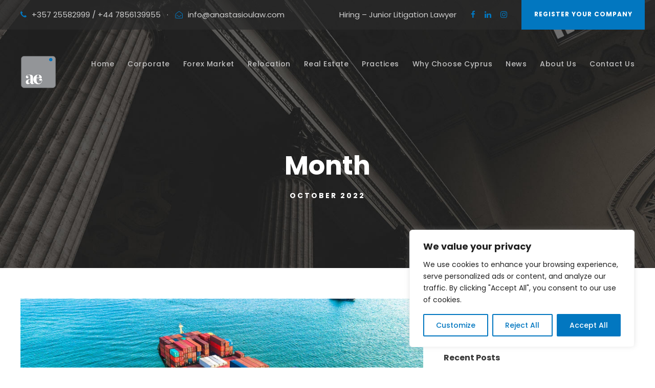

--- FILE ---
content_type: text/html; charset=UTF-8
request_url: https://www.anastasioulaw.com/2022/10/
body_size: 94493
content:
<!DOCTYPE html>
<html lang="en-US" class="no-js">
<head>
	<meta charset="UTF-8">
	<meta name="viewport" content="width=device-width, initial-scale=1">
	<link rel="profile" href="http://gmpg.org/xfn/11">
	<link rel="pingback" href="https://www.anastasioulaw.com/xmlrpc.php">
	<meta name="google-site-verification" content="slXGz_6RFY5fB020Gil36SOecZQMGAyVwHafKa7RhgY" />
	
	<!-- This site is optimized with the Yoast SEO plugin v15.9 - https://yoast.com/wordpress/plugins/seo/ -->
	<title>October 2022 - Evagoras Anastasiou Law Firm</title>
	<meta name="robots" content="noindex, follow" />
	<meta property="og:locale" content="en_US" />
	<meta property="og:type" content="website" />
	<meta property="og:title" content="October 2022 - Evagoras Anastasiou Law Firm" />
	<meta property="og:url" content="https://www.anastasioulaw.com/2022/10/" />
	<meta property="og:site_name" content="Evagoras Anastasiou Law Firm" />
	<meta name="twitter:card" content="summary_large_image" />
	<script type="application/ld+json" class="yoast-schema-graph">{"@context":"https://schema.org","@graph":[{"@type":"WebSite","@id":"https://www.anastasioulaw.com/#website","url":"https://www.anastasioulaw.com/","name":"Evagoras Anastasiou Law Firm","description":"Cyprus &amp; UK","potentialAction":[{"@type":"SearchAction","target":"https://www.anastasioulaw.com/?s={search_term_string}","query-input":"required name=search_term_string"}],"inLanguage":"en-US"},{"@type":"CollectionPage","@id":"https://www.anastasioulaw.com/2022/10/#webpage","url":"https://www.anastasioulaw.com/2022/10/","name":"October 2022 - Evagoras Anastasiou Law Firm","isPartOf":{"@id":"https://www.anastasioulaw.com/#website"},"breadcrumb":{"@id":"https://www.anastasioulaw.com/2022/10/#breadcrumb"},"inLanguage":"en-US","potentialAction":[{"@type":"ReadAction","target":["https://www.anastasioulaw.com/2022/10/"]}]},{"@type":"BreadcrumbList","@id":"https://www.anastasioulaw.com/2022/10/#breadcrumb","itemListElement":[{"@type":"ListItem","position":1,"item":{"@type":"WebPage","@id":"https://www.anastasioulaw.com/","url":"https://www.anastasioulaw.com/","name":"Home"}},{"@type":"ListItem","position":2,"item":{"@type":"WebPage","@id":"https://www.anastasioulaw.com/2022/10/","url":"https://www.anastasioulaw.com/2022/10/","name":"Archives for October 2022"}}]}]}</script>
	<!-- / Yoast SEO plugin. -->


<link rel='dns-prefetch' href='//www.google.com' />
<link rel='dns-prefetch' href='//fonts.googleapis.com' />
<link rel='dns-prefetch' href='//s.w.org' />
<link rel="alternate" type="application/rss+xml" title="Evagoras Anastasiou Law Firm &raquo; Feed" href="https://www.anastasioulaw.com/feed/" />
		<script type="text/javascript">
			window._wpemojiSettings = {"baseUrl":"https:\/\/s.w.org\/images\/core\/emoji\/13.0.0\/72x72\/","ext":".png","svgUrl":"https:\/\/s.w.org\/images\/core\/emoji\/13.0.0\/svg\/","svgExt":".svg","source":{"concatemoji":"https:\/\/www.anastasioulaw.com\/wp-includes\/js\/wp-emoji-release.min.js?ver=5.5.17"}};
			!function(e,a,t){var n,r,o,i=a.createElement("canvas"),p=i.getContext&&i.getContext("2d");function s(e,t){var a=String.fromCharCode;p.clearRect(0,0,i.width,i.height),p.fillText(a.apply(this,e),0,0);e=i.toDataURL();return p.clearRect(0,0,i.width,i.height),p.fillText(a.apply(this,t),0,0),e===i.toDataURL()}function c(e){var t=a.createElement("script");t.src=e,t.defer=t.type="text/javascript",a.getElementsByTagName("head")[0].appendChild(t)}for(o=Array("flag","emoji"),t.supports={everything:!0,everythingExceptFlag:!0},r=0;r<o.length;r++)t.supports[o[r]]=function(e){if(!p||!p.fillText)return!1;switch(p.textBaseline="top",p.font="600 32px Arial",e){case"flag":return s([127987,65039,8205,9895,65039],[127987,65039,8203,9895,65039])?!1:!s([55356,56826,55356,56819],[55356,56826,8203,55356,56819])&&!s([55356,57332,56128,56423,56128,56418,56128,56421,56128,56430,56128,56423,56128,56447],[55356,57332,8203,56128,56423,8203,56128,56418,8203,56128,56421,8203,56128,56430,8203,56128,56423,8203,56128,56447]);case"emoji":return!s([55357,56424,8205,55356,57212],[55357,56424,8203,55356,57212])}return!1}(o[r]),t.supports.everything=t.supports.everything&&t.supports[o[r]],"flag"!==o[r]&&(t.supports.everythingExceptFlag=t.supports.everythingExceptFlag&&t.supports[o[r]]);t.supports.everythingExceptFlag=t.supports.everythingExceptFlag&&!t.supports.flag,t.DOMReady=!1,t.readyCallback=function(){t.DOMReady=!0},t.supports.everything||(n=function(){t.readyCallback()},a.addEventListener?(a.addEventListener("DOMContentLoaded",n,!1),e.addEventListener("load",n,!1)):(e.attachEvent("onload",n),a.attachEvent("onreadystatechange",function(){"complete"===a.readyState&&t.readyCallback()})),(n=t.source||{}).concatemoji?c(n.concatemoji):n.wpemoji&&n.twemoji&&(c(n.twemoji),c(n.wpemoji)))}(window,document,window._wpemojiSettings);
		</script>
		<style type="text/css">
img.wp-smiley,
img.emoji {
	display: inline !important;
	border: none !important;
	box-shadow: none !important;
	height: 1em !important;
	width: 1em !important;
	margin: 0 .07em !important;
	vertical-align: -0.1em !important;
	background: none !important;
	padding: 0 !important;
}
</style>
	<link rel='stylesheet' id='wp-block-library-css'  href='https://www.anastasioulaw.com/wp-includes/css/dist/block-library/style.min.css?ver=5.5.17' type='text/css' media='all' />
<link rel='stylesheet' id='contact-form-7-css'  href='https://www.anastasioulaw.com/wp-content/plugins/contact-form-7/includes/css/styles.css?ver=5.4.2' type='text/css' media='all' />
<link rel='stylesheet' id='gdlr-core-google-font-css'  href='https://fonts.googleapis.com/css?family=Poppins%3A100%2C100italic%2C200%2C200italic%2C300%2C300italic%2Cregular%2Citalic%2C500%2C500italic%2C600%2C600italic%2C700%2C700italic%2C800%2C800italic%2C900%2C900italic%7CMontserrat%3A100%2C100italic%2C200%2C200italic%2C300%2C300italic%2Cregular%2Citalic%2C500%2C500italic%2C600%2C600italic%2C700%2C700italic%2C800%2C800italic%2C900%2C900italic%7CMerriweather%3A300%2C300italic%2Cregular%2Citalic%2C700%2C700italic%2C900%2C900italic&#038;subset=latin%2Clatin-ext%2Cdevanagari%2Ccyrillic-ext%2Cvietnamese%2Ccyrillic&#038;ver=5.5.17' type='text/css' media='all' />
<link rel='stylesheet' id='gdlr-core-plugin-css'  href='https://www.anastasioulaw.com/wp-content/plugins/goodlayers-core/plugins/combine/style.css?ver=5.5.17' type='text/css' media='all' />
<link rel='stylesheet' id='gdlr-core-page-builder-css'  href='https://www.anastasioulaw.com/wp-content/plugins/goodlayers-core/include/css/page-builder.css?ver=5.5.17' type='text/css' media='all' />
<link rel='stylesheet' id='rs-plugin-settings-css'  href='https://www.anastasioulaw.com/wp-content/plugins/revslider/public/assets/css/settings.css?ver=5.4.8.3' type='text/css' media='all' />
<style id='rs-plugin-settings-inline-css' type='text/css'>
#rs-demo-id {}
</style>
<link rel='stylesheet' id='wpgmp-frontend_css-css'  href='https://www.anastasioulaw.com/wp-content/plugins/wp-google-map-plugin/assets/css/frontend.css?ver=5.5.17' type='text/css' media='all' />
<link rel='stylesheet' id='attorna-style-core-css'  href='https://www.anastasioulaw.com/wp-content/themes/attorna/css/style-core.css?ver=5.5.17' type='text/css' media='all' />
<link rel='stylesheet' id='attorna-custom-style-css'  href='https://www.anastasioulaw.com/wp-content/uploads/attorna-style-custom.css?1759996031&#038;ver=5.5.17' type='text/css' media='all' />
<link rel='stylesheet' id='attorna-child-theme-style-css'  href='https://www.anastasioulaw.com/wp-content/themes/attorna-child/style.css?ver=5.5.17' type='text/css' media='all' />
<script type='text/javascript' id='cookie-law-info-js-extra'>
/* <![CDATA[ */
var _ckyConfig = {"_ipData":[],"_assetsURL":"https:\/\/www.anastasioulaw.com\/wp-content\/plugins\/cookie-law-info\/lite\/frontend\/images\/","_publicURL":"https:\/\/www.anastasioulaw.com","_expiry":"365","_categories":[{"name":"Necessary","slug":"necessary","isNecessary":true,"ccpaDoNotSell":true,"cookies":[],"active":true,"defaultConsent":{"gdpr":true,"ccpa":true}},{"name":"Functional","slug":"functional","isNecessary":false,"ccpaDoNotSell":true,"cookies":[],"active":true,"defaultConsent":{"gdpr":false,"ccpa":false}},{"name":"Analytics","slug":"analytics","isNecessary":false,"ccpaDoNotSell":true,"cookies":[],"active":true,"defaultConsent":{"gdpr":false,"ccpa":false}},{"name":"Performance","slug":"performance","isNecessary":false,"ccpaDoNotSell":true,"cookies":[],"active":true,"defaultConsent":{"gdpr":false,"ccpa":false}},{"name":"Advertisement","slug":"advertisement","isNecessary":false,"ccpaDoNotSell":true,"cookies":[],"active":true,"defaultConsent":{"gdpr":false,"ccpa":false}}],"_activeLaw":"gdpr","_rootDomain":"","_block":"1","_showBanner":"1","_bannerConfig":{"settings":{"type":"box","preferenceCenterType":"popup","position":"bottom-right","applicableLaw":"gdpr"},"behaviours":{"reloadBannerOnAccept":false,"loadAnalyticsByDefault":false,"animations":{"onLoad":"animate","onHide":"sticky"}},"config":{"revisitConsent":{"status":true,"tag":"revisit-consent","position":"bottom-left","meta":{"url":"#"},"styles":{"background-color":"#0365A2"},"elements":{"title":{"type":"text","tag":"revisit-consent-title","status":true,"styles":{"color":"#0056a7"}}}},"preferenceCenter":{"toggle":{"status":true,"tag":"detail-category-toggle","type":"toggle","states":{"active":{"styles":{"background-color":"#1863DC"}},"inactive":{"styles":{"background-color":"#D0D5D2"}}}}},"categoryPreview":{"status":false,"toggle":{"status":true,"tag":"detail-category-preview-toggle","type":"toggle","states":{"active":{"styles":{"background-color":"#1863DC"}},"inactive":{"styles":{"background-color":"#D0D5D2"}}}}},"videoPlaceholder":{"status":true,"styles":{"background-color":"#000000","border-color":"#000000","color":"#ffffff"}},"readMore":{"status":false,"tag":"readmore-button","type":"link","meta":{"noFollow":true,"newTab":true},"styles":{"color":"#0277c0","background-color":"transparent","border-color":"transparent"}},"auditTable":{"status":true},"optOption":{"status":true,"toggle":{"status":true,"tag":"optout-option-toggle","type":"toggle","states":{"active":{"styles":{"background-color":"#1863dc"}},"inactive":{"styles":{"background-color":"#FFFFFF"}}}}}}},"_version":"3.2.2","_logConsent":"1","_tags":[{"tag":"accept-button","styles":{"color":"#FFFFFF","background-color":"#0277c0","border-color":"#0277c0"}},{"tag":"reject-button","styles":{"color":"#0277c0","background-color":"transparent","border-color":"#0277c0"}},{"tag":"settings-button","styles":{"color":"#0277c0","background-color":"transparent","border-color":"#0277c0"}},{"tag":"readmore-button","styles":{"color":"#0277c0","background-color":"transparent","border-color":"transparent"}},{"tag":"donotsell-button","styles":{"color":"#1863DC","background-color":"transparent","border-color":"transparent"}},{"tag":"accept-button","styles":{"color":"#FFFFFF","background-color":"#0277c0","border-color":"#0277c0"}},{"tag":"revisit-consent","styles":{"background-color":"#0365A2"}}],"_shortCodes":[{"key":"cky_readmore","content":"<a href=\"#\" class=\"cky-policy\" aria-label=\"Cookie Policy\" target=\"_blank\" rel=\"noopener\" data-cky-tag=\"readmore-button\">Cookie Policy<\/a>","tag":"readmore-button","status":false,"attributes":{"rel":"nofollow","target":"_blank"}},{"key":"cky_show_desc","content":"<button class=\"cky-show-desc-btn\" data-cky-tag=\"show-desc-button\" aria-label=\"Show more\">Show more<\/button>","tag":"show-desc-button","status":true,"attributes":[]},{"key":"cky_hide_desc","content":"<button class=\"cky-show-desc-btn\" data-cky-tag=\"hide-desc-button\" aria-label=\"Show less\">Show less<\/button>","tag":"hide-desc-button","status":true,"attributes":[]},{"key":"cky_category_toggle_label","content":"[cky_{{status}}_category_label] [cky_preference_{{category_slug}}_title]","tag":"","status":true,"attributes":[]},{"key":"cky_enable_category_label","content":"Enable","tag":"","status":true,"attributes":[]},{"key":"cky_disable_category_label","content":"Disable","tag":"","status":true,"attributes":[]},{"key":"cky_video_placeholder","content":"<div class=\"video-placeholder-normal\" data-cky-tag=\"video-placeholder\" id=\"[UNIQUEID]\"><p class=\"video-placeholder-text-normal\" data-cky-tag=\"placeholder-title\">Please accept cookies to access this content<\/p><\/div>","tag":"","status":true,"attributes":[]},{"key":"cky_enable_optout_label","content":"Enable","tag":"","status":true,"attributes":[]},{"key":"cky_disable_optout_label","content":"Disable","tag":"","status":true,"attributes":[]},{"key":"cky_optout_toggle_label","content":"[cky_{{status}}_optout_label] [cky_optout_option_title]","tag":"","status":true,"attributes":[]},{"key":"cky_optout_option_title","content":"Do Not Sell or Share My Personal Information","tag":"","status":true,"attributes":[]},{"key":"cky_optout_close_label","content":"Close","tag":"","status":true,"attributes":[]}],"_rtl":"","_providersToBlock":[]};
var _ckyStyles = {"css":".cky-overlay{background: #000000; opacity: 0.4; position: fixed; top: 0; left: 0; width: 100%; height: 100%; z-index: 99999999;}.cky-hide{display: none;}.cky-btn-revisit-wrapper{display: flex; align-items: center; justify-content: center; background: #0056a7; width: 45px; height: 45px; border-radius: 50%; position: fixed; z-index: 999999; cursor: pointer;}.cky-revisit-bottom-left{bottom: 15px; left: 15px;}.cky-revisit-bottom-right{bottom: 15px; right: 15px;}.cky-btn-revisit-wrapper .cky-btn-revisit{display: flex; align-items: center; justify-content: center; background: none; border: none; cursor: pointer; position: relative; margin: 0; padding: 0;}.cky-btn-revisit-wrapper .cky-btn-revisit img{max-width: fit-content; margin: 0; height: 30px; width: 30px;}.cky-revisit-bottom-left:hover::before{content: attr(data-tooltip); position: absolute; background: #4e4b66; color: #ffffff; left: calc(100% + 7px); font-size: 12px; line-height: 16px; width: max-content; padding: 4px 8px; border-radius: 4px;}.cky-revisit-bottom-left:hover::after{position: absolute; content: \"\"; border: 5px solid transparent; left: calc(100% + 2px); border-left-width: 0; border-right-color: #4e4b66;}.cky-revisit-bottom-right:hover::before{content: attr(data-tooltip); position: absolute; background: #4e4b66; color: #ffffff; right: calc(100% + 7px); font-size: 12px; line-height: 16px; width: max-content; padding: 4px 8px; border-radius: 4px;}.cky-revisit-bottom-right:hover::after{position: absolute; content: \"\"; border: 5px solid transparent; right: calc(100% + 2px); border-right-width: 0; border-left-color: #4e4b66;}.cky-revisit-hide{display: none;}.cky-consent-container{position: fixed; width: 440px; box-sizing: border-box; z-index: 9999999; border-radius: 6px;}.cky-consent-container .cky-consent-bar{background: #ffffff; border: 1px solid; padding: 20px 26px; box-shadow: 0 -1px 10px 0 #acabab4d; border-radius: 6px;}.cky-box-bottom-left{bottom: 40px; left: 40px;}.cky-box-bottom-right{bottom: 40px; right: 40px;}.cky-box-top-left{top: 40px; left: 40px;}.cky-box-top-right{top: 40px; right: 40px;}.cky-custom-brand-logo-wrapper .cky-custom-brand-logo{width: 100px; height: auto; margin: 0 0 12px 0;}.cky-notice .cky-title{color: #212121; font-weight: 700; font-size: 18px; line-height: 24px; margin: 0 0 12px 0;}.cky-notice-des *,.cky-preference-content-wrapper *,.cky-accordion-header-des *,.cky-gpc-wrapper .cky-gpc-desc *{font-size: 14px;}.cky-notice-des{color: #212121; font-size: 14px; line-height: 24px; font-weight: 400;}.cky-notice-des img{height: 25px; width: 25px;}.cky-consent-bar .cky-notice-des p,.cky-gpc-wrapper .cky-gpc-desc p,.cky-preference-body-wrapper .cky-preference-content-wrapper p,.cky-accordion-header-wrapper .cky-accordion-header-des p,.cky-cookie-des-table li div:last-child p{color: inherit; margin-top: 0; overflow-wrap: break-word;}.cky-notice-des P:last-child,.cky-preference-content-wrapper p:last-child,.cky-cookie-des-table li div:last-child p:last-child,.cky-gpc-wrapper .cky-gpc-desc p:last-child{margin-bottom: 0;}.cky-notice-des a.cky-policy,.cky-notice-des button.cky-policy{font-size: 14px; color: #1863dc; white-space: nowrap; cursor: pointer; background: transparent; border: 1px solid; text-decoration: underline;}.cky-notice-des button.cky-policy{padding: 0;}.cky-notice-des a.cky-policy:focus-visible,.cky-notice-des button.cky-policy:focus-visible,.cky-preference-content-wrapper .cky-show-desc-btn:focus-visible,.cky-accordion-header .cky-accordion-btn:focus-visible,.cky-preference-header .cky-btn-close:focus-visible,.cky-switch input[type=\"checkbox\"]:focus-visible,.cky-footer-wrapper a:focus-visible,.cky-btn:focus-visible{outline: 2px solid #1863dc; outline-offset: 2px;}.cky-btn:focus:not(:focus-visible),.cky-accordion-header .cky-accordion-btn:focus:not(:focus-visible),.cky-preference-content-wrapper .cky-show-desc-btn:focus:not(:focus-visible),.cky-btn-revisit-wrapper .cky-btn-revisit:focus:not(:focus-visible),.cky-preference-header .cky-btn-close:focus:not(:focus-visible),.cky-consent-bar .cky-banner-btn-close:focus:not(:focus-visible){outline: 0;}button.cky-show-desc-btn:not(:hover):not(:active){color: #1863dc; background: transparent;}button.cky-accordion-btn:not(:hover):not(:active),button.cky-banner-btn-close:not(:hover):not(:active),button.cky-btn-revisit:not(:hover):not(:active),button.cky-btn-close:not(:hover):not(:active){background: transparent;}.cky-consent-bar button:hover,.cky-modal.cky-modal-open button:hover,.cky-consent-bar button:focus,.cky-modal.cky-modal-open button:focus{text-decoration: none;}.cky-notice-btn-wrapper{display: flex; justify-content: flex-start; align-items: center; flex-wrap: wrap; margin-top: 16px;}.cky-notice-btn-wrapper .cky-btn{text-shadow: none; box-shadow: none;}.cky-btn{flex: auto; max-width: 100%; font-size: 14px; font-family: inherit; line-height: 24px; padding: 8px; font-weight: 500; margin: 0 8px 0 0; border-radius: 2px; cursor: pointer; text-align: center; text-transform: none; min-height: 0;}.cky-btn:hover{opacity: 0.8;}.cky-btn-customize{color: #1863dc; background: transparent; border: 2px solid #1863dc;}.cky-btn-reject{color: #1863dc; background: transparent; border: 2px solid #1863dc;}.cky-btn-accept{background: #1863dc; color: #ffffff; border: 2px solid #1863dc;}.cky-btn:last-child{margin-right: 0;}@media (max-width: 576px){.cky-box-bottom-left{bottom: 0; left: 0;}.cky-box-bottom-right{bottom: 0; right: 0;}.cky-box-top-left{top: 0; left: 0;}.cky-box-top-right{top: 0; right: 0;}}@media (max-width: 440px){.cky-box-bottom-left, .cky-box-bottom-right, .cky-box-top-left, .cky-box-top-right{width: 100%; max-width: 100%;}.cky-consent-container .cky-consent-bar{padding: 20px 0;}.cky-custom-brand-logo-wrapper, .cky-notice .cky-title, .cky-notice-des, .cky-notice-btn-wrapper{padding: 0 24px;}.cky-notice-des{max-height: 40vh; overflow-y: scroll;}.cky-notice-btn-wrapper{flex-direction: column; margin-top: 0;}.cky-btn{width: 100%; margin: 10px 0 0 0;}.cky-notice-btn-wrapper .cky-btn-customize{order: 2;}.cky-notice-btn-wrapper .cky-btn-reject{order: 3;}.cky-notice-btn-wrapper .cky-btn-accept{order: 1; margin-top: 16px;}}@media (max-width: 352px){.cky-notice .cky-title{font-size: 16px;}.cky-notice-des *{font-size: 12px;}.cky-notice-des, .cky-btn{font-size: 12px;}}.cky-modal.cky-modal-open{display: flex; visibility: visible; -webkit-transform: translate(-50%, -50%); -moz-transform: translate(-50%, -50%); -ms-transform: translate(-50%, -50%); -o-transform: translate(-50%, -50%); transform: translate(-50%, -50%); top: 50%; left: 50%; transition: all 1s ease;}.cky-modal{box-shadow: 0 32px 68px rgba(0, 0, 0, 0.3); margin: 0 auto; position: fixed; max-width: 100%; background: #ffffff; top: 50%; box-sizing: border-box; border-radius: 6px; z-index: 999999999; color: #212121; -webkit-transform: translate(-50%, 100%); -moz-transform: translate(-50%, 100%); -ms-transform: translate(-50%, 100%); -o-transform: translate(-50%, 100%); transform: translate(-50%, 100%); visibility: hidden; transition: all 0s ease;}.cky-preference-center{max-height: 79vh; overflow: hidden; width: 845px; overflow: hidden; flex: 1 1 0; display: flex; flex-direction: column; border-radius: 6px;}.cky-preference-header{display: flex; align-items: center; justify-content: space-between; padding: 22px 24px; border-bottom: 1px solid;}.cky-preference-header .cky-preference-title{font-size: 18px; font-weight: 700; line-height: 24px;}.cky-preference-header .cky-btn-close{margin: 0; cursor: pointer; vertical-align: middle; padding: 0; background: none; border: none; width: auto; height: auto; min-height: 0; line-height: 0; text-shadow: none; box-shadow: none;}.cky-preference-header .cky-btn-close img{margin: 0; height: 10px; width: 10px;}.cky-preference-body-wrapper{padding: 0 24px; flex: 1; overflow: auto; box-sizing: border-box;}.cky-preference-content-wrapper,.cky-gpc-wrapper .cky-gpc-desc{font-size: 14px; line-height: 24px; font-weight: 400; padding: 12px 0;}.cky-preference-content-wrapper{border-bottom: 1px solid;}.cky-preference-content-wrapper img{height: 25px; width: 25px;}.cky-preference-content-wrapper .cky-show-desc-btn{font-size: 14px; font-family: inherit; color: #1863dc; text-decoration: none; line-height: 24px; padding: 0; margin: 0; white-space: nowrap; cursor: pointer; background: transparent; border-color: transparent; text-transform: none; min-height: 0; text-shadow: none; box-shadow: none;}.cky-accordion-wrapper{margin-bottom: 10px;}.cky-accordion{border-bottom: 1px solid;}.cky-accordion:last-child{border-bottom: none;}.cky-accordion .cky-accordion-item{display: flex; margin-top: 10px;}.cky-accordion .cky-accordion-body{display: none;}.cky-accordion.cky-accordion-active .cky-accordion-body{display: block; padding: 0 22px; margin-bottom: 16px;}.cky-accordion-header-wrapper{cursor: pointer; width: 100%;}.cky-accordion-item .cky-accordion-header{display: flex; justify-content: space-between; align-items: center;}.cky-accordion-header .cky-accordion-btn{font-size: 16px; font-family: inherit; color: #212121; line-height: 24px; background: none; border: none; font-weight: 700; padding: 0; margin: 0; cursor: pointer; text-transform: none; min-height: 0; text-shadow: none; box-shadow: none;}.cky-accordion-header .cky-always-active{color: #008000; font-weight: 600; line-height: 24px; font-size: 14px;}.cky-accordion-header-des{font-size: 14px; line-height: 24px; margin: 10px 0 16px 0;}.cky-accordion-chevron{margin-right: 22px; position: relative; cursor: pointer;}.cky-accordion-chevron-hide{display: none;}.cky-accordion .cky-accordion-chevron i::before{content: \"\"; position: absolute; border-right: 1.4px solid; border-bottom: 1.4px solid; border-color: inherit; height: 6px; width: 6px; -webkit-transform: rotate(-45deg); -moz-transform: rotate(-45deg); -ms-transform: rotate(-45deg); -o-transform: rotate(-45deg); transform: rotate(-45deg); transition: all 0.2s ease-in-out; top: 8px;}.cky-accordion.cky-accordion-active .cky-accordion-chevron i::before{-webkit-transform: rotate(45deg); -moz-transform: rotate(45deg); -ms-transform: rotate(45deg); -o-transform: rotate(45deg); transform: rotate(45deg);}.cky-audit-table{background: #f4f4f4; border-radius: 6px;}.cky-audit-table .cky-empty-cookies-text{color: inherit; font-size: 12px; line-height: 24px; margin: 0; padding: 10px;}.cky-audit-table .cky-cookie-des-table{font-size: 12px; line-height: 24px; font-weight: normal; padding: 15px 10px; border-bottom: 1px solid; border-bottom-color: inherit; margin: 0;}.cky-audit-table .cky-cookie-des-table:last-child{border-bottom: none;}.cky-audit-table .cky-cookie-des-table li{list-style-type: none; display: flex; padding: 3px 0;}.cky-audit-table .cky-cookie-des-table li:first-child{padding-top: 0;}.cky-cookie-des-table li div:first-child{width: 100px; font-weight: 600; word-break: break-word; word-wrap: break-word;}.cky-cookie-des-table li div:last-child{flex: 1; word-break: break-word; word-wrap: break-word; margin-left: 8px;}.cky-footer-shadow{display: block; width: 100%; height: 40px; background: linear-gradient(180deg, rgba(255, 255, 255, 0) 0%, #ffffff 100%); position: absolute; bottom: calc(100% - 1px);}.cky-footer-wrapper{position: relative;}.cky-prefrence-btn-wrapper{display: flex; flex-wrap: wrap; align-items: center; justify-content: center; padding: 22px 24px; border-top: 1px solid;}.cky-prefrence-btn-wrapper .cky-btn{flex: auto; max-width: 100%; text-shadow: none; box-shadow: none;}.cky-btn-preferences{color: #1863dc; background: transparent; border: 2px solid #1863dc;}.cky-preference-header,.cky-preference-body-wrapper,.cky-preference-content-wrapper,.cky-accordion-wrapper,.cky-accordion,.cky-accordion-wrapper,.cky-footer-wrapper,.cky-prefrence-btn-wrapper{border-color: inherit;}@media (max-width: 845px){.cky-modal{max-width: calc(100% - 16px);}}@media (max-width: 576px){.cky-modal{max-width: 100%;}.cky-preference-center{max-height: 100vh;}.cky-prefrence-btn-wrapper{flex-direction: column;}.cky-accordion.cky-accordion-active .cky-accordion-body{padding-right: 0;}.cky-prefrence-btn-wrapper .cky-btn{width: 100%; margin: 10px 0 0 0;}.cky-prefrence-btn-wrapper .cky-btn-reject{order: 3;}.cky-prefrence-btn-wrapper .cky-btn-accept{order: 1; margin-top: 0;}.cky-prefrence-btn-wrapper .cky-btn-preferences{order: 2;}}@media (max-width: 425px){.cky-accordion-chevron{margin-right: 15px;}.cky-notice-btn-wrapper{margin-top: 0;}.cky-accordion.cky-accordion-active .cky-accordion-body{padding: 0 15px;}}@media (max-width: 352px){.cky-preference-header .cky-preference-title{font-size: 16px;}.cky-preference-header{padding: 16px 24px;}.cky-preference-content-wrapper *, .cky-accordion-header-des *{font-size: 12px;}.cky-preference-content-wrapper, .cky-preference-content-wrapper .cky-show-more, .cky-accordion-header .cky-always-active, .cky-accordion-header-des, .cky-preference-content-wrapper .cky-show-desc-btn, .cky-notice-des a.cky-policy{font-size: 12px;}.cky-accordion-header .cky-accordion-btn{font-size: 14px;}}.cky-switch{display: flex;}.cky-switch input[type=\"checkbox\"]{position: relative; width: 44px; height: 24px; margin: 0; background: #d0d5d2; -webkit-appearance: none; border-radius: 50px; cursor: pointer; outline: 0; border: none; top: 0;}.cky-switch input[type=\"checkbox\"]:checked{background: #1863dc;}.cky-switch input[type=\"checkbox\"]:before{position: absolute; content: \"\"; height: 20px; width: 20px; left: 2px; bottom: 2px; border-radius: 50%; background-color: white; -webkit-transition: 0.4s; transition: 0.4s; margin: 0;}.cky-switch input[type=\"checkbox\"]:after{display: none;}.cky-switch input[type=\"checkbox\"]:checked:before{-webkit-transform: translateX(20px); -ms-transform: translateX(20px); transform: translateX(20px);}@media (max-width: 425px){.cky-switch input[type=\"checkbox\"]{width: 38px; height: 21px;}.cky-switch input[type=\"checkbox\"]:before{height: 17px; width: 17px;}.cky-switch input[type=\"checkbox\"]:checked:before{-webkit-transform: translateX(17px); -ms-transform: translateX(17px); transform: translateX(17px);}}.cky-consent-bar .cky-banner-btn-close{position: absolute; right: 9px; top: 5px; background: none; border: none; cursor: pointer; padding: 0; margin: 0; min-height: 0; line-height: 0; height: auto; width: auto; text-shadow: none; box-shadow: none;}.cky-consent-bar .cky-banner-btn-close img{height: 9px; width: 9px; margin: 0;}.cky-notice-group{font-size: 14px; line-height: 24px; font-weight: 400; color: #212121;}.cky-notice-btn-wrapper .cky-btn-do-not-sell{font-size: 14px; line-height: 24px; padding: 6px 0; margin: 0; font-weight: 500; background: none; border-radius: 2px; border: none; cursor: pointer; text-align: left; color: #1863dc; background: transparent; border-color: transparent; box-shadow: none; text-shadow: none;}.cky-consent-bar .cky-banner-btn-close:focus-visible,.cky-notice-btn-wrapper .cky-btn-do-not-sell:focus-visible,.cky-opt-out-btn-wrapper .cky-btn:focus-visible,.cky-opt-out-checkbox-wrapper input[type=\"checkbox\"].cky-opt-out-checkbox:focus-visible{outline: 2px solid #1863dc; outline-offset: 2px;}@media (max-width: 440px){.cky-consent-container{width: 100%;}}@media (max-width: 352px){.cky-notice-des a.cky-policy, .cky-notice-btn-wrapper .cky-btn-do-not-sell{font-size: 12px;}}.cky-opt-out-wrapper{padding: 12px 0;}.cky-opt-out-wrapper .cky-opt-out-checkbox-wrapper{display: flex; align-items: center;}.cky-opt-out-checkbox-wrapper .cky-opt-out-checkbox-label{font-size: 16px; font-weight: 700; line-height: 24px; margin: 0 0 0 12px; cursor: pointer;}.cky-opt-out-checkbox-wrapper input[type=\"checkbox\"].cky-opt-out-checkbox{background-color: #ffffff; border: 1px solid black; width: 20px; height: 18.5px; margin: 0; -webkit-appearance: none; position: relative; display: flex; align-items: center; justify-content: center; border-radius: 2px; cursor: pointer;}.cky-opt-out-checkbox-wrapper input[type=\"checkbox\"].cky-opt-out-checkbox:checked{background-color: #1863dc; border: none;}.cky-opt-out-checkbox-wrapper input[type=\"checkbox\"].cky-opt-out-checkbox:checked::after{left: 6px; bottom: 4px; width: 7px; height: 13px; border: solid #ffffff; border-width: 0 3px 3px 0; border-radius: 2px; -webkit-transform: rotate(45deg); -ms-transform: rotate(45deg); transform: rotate(45deg); content: \"\"; position: absolute; box-sizing: border-box;}.cky-opt-out-checkbox-wrapper.cky-disabled .cky-opt-out-checkbox-label,.cky-opt-out-checkbox-wrapper.cky-disabled input[type=\"checkbox\"].cky-opt-out-checkbox{cursor: no-drop;}.cky-gpc-wrapper{margin: 0 0 0 32px;}.cky-footer-wrapper .cky-opt-out-btn-wrapper{display: flex; flex-wrap: wrap; align-items: center; justify-content: center; padding: 22px 24px;}.cky-opt-out-btn-wrapper .cky-btn{flex: auto; max-width: 100%; text-shadow: none; box-shadow: none;}.cky-opt-out-btn-wrapper .cky-btn-cancel{border: 1px solid #dedfe0; background: transparent; color: #858585;}.cky-opt-out-btn-wrapper .cky-btn-confirm{background: #1863dc; color: #ffffff; border: 1px solid #1863dc;}@media (max-width: 352px){.cky-opt-out-checkbox-wrapper .cky-opt-out-checkbox-label{font-size: 14px;}.cky-gpc-wrapper .cky-gpc-desc, .cky-gpc-wrapper .cky-gpc-desc *{font-size: 12px;}.cky-opt-out-checkbox-wrapper input[type=\"checkbox\"].cky-opt-out-checkbox{width: 16px; height: 16px;}.cky-opt-out-checkbox-wrapper input[type=\"checkbox\"].cky-opt-out-checkbox:checked::after{left: 5px; bottom: 4px; width: 3px; height: 9px;}.cky-gpc-wrapper{margin: 0 0 0 28px;}}.video-placeholder-youtube{background-size: 100% 100%; background-position: center; background-repeat: no-repeat; background-color: #b2b0b059; position: relative; display: flex; align-items: center; justify-content: center; max-width: 100%;}.video-placeholder-text-youtube{text-align: center; align-items: center; padding: 10px 16px; background-color: #000000cc; color: #ffffff; border: 1px solid; border-radius: 2px; cursor: pointer;}.video-placeholder-normal{background-image: url(\"\/wp-content\/plugins\/cookie-law-info\/lite\/frontend\/images\/placeholder.svg\"); background-size: 80px; background-position: center; background-repeat: no-repeat; background-color: #b2b0b059; position: relative; display: flex; align-items: flex-end; justify-content: center; max-width: 100%;}.video-placeholder-text-normal{align-items: center; padding: 10px 16px; text-align: center; border: 1px solid; border-radius: 2px; cursor: pointer;}.cky-rtl{direction: rtl; text-align: right;}.cky-rtl .cky-banner-btn-close{left: 9px; right: auto;}.cky-rtl .cky-notice-btn-wrapper .cky-btn:last-child{margin-right: 8px;}.cky-rtl .cky-notice-btn-wrapper .cky-btn:first-child{margin-right: 0;}.cky-rtl .cky-notice-btn-wrapper{margin-left: 0; margin-right: 15px;}.cky-rtl .cky-prefrence-btn-wrapper .cky-btn{margin-right: 8px;}.cky-rtl .cky-prefrence-btn-wrapper .cky-btn:first-child{margin-right: 0;}.cky-rtl .cky-accordion .cky-accordion-chevron i::before{border: none; border-left: 1.4px solid; border-top: 1.4px solid; left: 12px;}.cky-rtl .cky-accordion.cky-accordion-active .cky-accordion-chevron i::before{-webkit-transform: rotate(-135deg); -moz-transform: rotate(-135deg); -ms-transform: rotate(-135deg); -o-transform: rotate(-135deg); transform: rotate(-135deg);}@media (max-width: 768px){.cky-rtl .cky-notice-btn-wrapper{margin-right: 0;}}@media (max-width: 576px){.cky-rtl .cky-notice-btn-wrapper .cky-btn:last-child{margin-right: 0;}.cky-rtl .cky-prefrence-btn-wrapper .cky-btn{margin-right: 0;}.cky-rtl .cky-accordion.cky-accordion-active .cky-accordion-body{padding: 0 22px 0 0;}}@media (max-width: 425px){.cky-rtl .cky-accordion.cky-accordion-active .cky-accordion-body{padding: 0 15px 0 0;}}.cky-rtl .cky-opt-out-btn-wrapper .cky-btn{margin-right: 12px;}.cky-rtl .cky-opt-out-btn-wrapper .cky-btn:first-child{margin-right: 0;}.cky-rtl .cky-opt-out-checkbox-wrapper .cky-opt-out-checkbox-label{margin: 0 12px 0 0;}"};
/* ]]> */
</script>
<script type='text/javascript' src='https://www.anastasioulaw.com/wp-content/plugins/cookie-law-info/lite/frontend/js/script.min.js?ver=3.2.2' id='cookie-law-info-js'></script>
<script type='text/javascript' src='https://www.anastasioulaw.com/wp-includes/js/jquery/jquery.js?ver=1.12.4-wp' id='jquery-core-js'></script>
<script type='text/javascript' src='https://www.anastasioulaw.com/wp-content/plugins/revslider/public/assets/js/jquery.themepunch.tools.min.js?ver=5.4.8.3' id='tp-tools-js'></script>
<script type='text/javascript' src='https://www.anastasioulaw.com/wp-content/plugins/revslider/public/assets/js/jquery.themepunch.revolution.min.js?ver=5.4.8.3' id='revmin-js'></script>
<!--[if lt IE 9]>
<script type='text/javascript' src='https://www.anastasioulaw.com/wp-content/themes/attorna/js/html5.js?ver=5.5.17' id='html5js-js'></script>
<![endif]-->
<link rel="https://api.w.org/" href="https://www.anastasioulaw.com/wp-json/" /><link rel="EditURI" type="application/rsd+xml" title="RSD" href="https://www.anastasioulaw.com/xmlrpc.php?rsd" />
<link rel="wlwmanifest" type="application/wlwmanifest+xml" href="https://www.anastasioulaw.com/wp-includes/wlwmanifest.xml" /> 
<meta name="generator" content="WordPress 5.5.17" />
<style id="cky-style-inline">[data-cky-tag]{visibility:hidden;}</style><!-- start Simple Custom CSS and JS -->
<!-- Add HTML code to the header or the footer.

For example, you can use the following code for loading the jQuery library from Google CDN:
<script src="https://ajax.googleapis.com/ajax/libs/jquery/3.6.0/jquery.min.js"></script>

or the following one for loading the Bootstrap library from jsDelivr:
<link href="https://cdn.jsdelivr.net/npm/bootstrap@5.1.3/dist/css/bootstrap.min.css" rel="stylesheet" integrity="sha384-1BmE4kWBq78iYhFldvKuhfTAU6auU8tT94WrHftjDbrCEXSU1oBoqyl2QvZ6jIW3" crossorigin="anonymous">

-- End of the comment --> 

<!-- Google tag (gtag.js) --> <script async src="https://www.googletagmanager.com/gtag/js?id=G-6M7QJ72378"></script>
<script> window.dataLayer = window.dataLayer || []; function gtag(){dataLayer.push(arguments);} gtag('js', new Date()); gtag('config', 'G-6M7QJ72378'); 
</script><!-- end Simple Custom CSS and JS -->
<!-- start Simple Custom CSS and JS -->
<style type="text/css">
/* Add your CSS code here.

For example:
.example {
    color: red;
}

For brushing up on your CSS knowledge, check out http://www.w3schools.com/css/css_syntax.asp

End of comment */ 

@media (max-width: 768px) {
    #rev_slider_1_1 .dione.tparrows {
        background-color: transparent !important;
    }

    #rev_slider_1_1 .dione.tparrows:hover .tp-arr-imgholder {
        display: none;
    }
}</style>
<!-- end Simple Custom CSS and JS -->
<!-- Global site tag (gtag.js) - Google Ads: 481896776 -->
<script async src="https://www.googletagmanager.com/gtag/js?id=AW-481896776"></script>
<script>
  window.dataLayer = window.dataLayer || [];
  function gtag(){dataLayer.push(arguments);}
  gtag('js', new Date());

  gtag('config', 'AW-481896776');
</script>

<!-- Event snippet for Submit Button (Contact Us Page) conversion page
In your html page, add the snippet and call gtag_report_conversion when someone clicks on the chosen link or button. -->
<script>
function gtag_report_conversion(url) {
  var callback = function () {
    if (typeof(url) != 'undefined') {
      window.location = url;
    }
  };
  gtag('event', 'conversion', {
      'send_to': 'AW-481896776/UsS-CL732ekBEMjS5OUB',
      'event_callback': callback
  });
  return false;
}
</script>

<!-- Google Tag Manager -->
<script>(function(w,d,s,l,i){w[l]=w[l]||[];w[l].push({'gtm.start':
new Date().getTime(),event:'gtm.js'});var f=d.getElementsByTagName(s)[0],
j=d.createElement(s),dl=l!='dataLayer'?'&l='+l:'';j.async=true;j.src=
'https://www.googletagmanager.com/gtm.js?id='+i+dl;f.parentNode.insertBefore(j,f);
})(window,document,'script','dataLayer','GTM-M36S446');</script>
<!-- End Google Tag Manager -->

<!-- Google Tag Manager (noscript) -->
<noscript><iframe src="https://www.googletagmanager.com/ns.html?id=GTM-M36S446"
height="0" width="0" style="display:none;visibility:hidden"></iframe></noscript>
<!-- End Google Tag Manager (noscript) --><meta name="generator" content="Powered by Slider Revolution 5.4.8.3 - responsive, Mobile-Friendly Slider Plugin for WordPress with comfortable drag and drop interface." />
<link rel="icon" href="https://www.anastasioulaw.com/wp-content/uploads/2019/05/fav.png" sizes="32x32" />
<link rel="icon" href="https://www.anastasioulaw.com/wp-content/uploads/2019/05/fav.png" sizes="192x192" />
<link rel="apple-touch-icon" href="https://www.anastasioulaw.com/wp-content/uploads/2019/05/fav.png" />
<meta name="msapplication-TileImage" content="https://www.anastasioulaw.com/wp-content/uploads/2019/05/fav.png" />
<!-- Global site tag (gtag.js) - Google Analytics -->
<script async src="https://www.googletagmanager.com/gtag/js?id=UA-128663070-1"></script>
<script>
  window.dataLayer = window.dataLayer || [];
  function gtag(){dataLayer.push(arguments);}
  gtag('js', new Date());

  gtag('config', 'UA-128663070-1');
  gtag('config', 'AW-481896776');
gtag('config', 'AW-481896776');
gtag('config', 'AW-481896776');
</script>

<!-- Event snippet for Email Button (Contact Us Page) conversion page
In your html page, add the snippet and call gtag_report_conversion when someone clicks on the chosen link or button. -->
<script>
function gtag_report_conversion(url) {
  var callback = function () {
    if (typeof(url) != 'undefined') {
      window.location = url;
    }
  };
  gtag('event', 'conversion', {
      'send_to': 'AW-481896776/mNeLCPOZ9OkBEMjS5OUB',
      'event_callback': callback
  });
  return false;
}
</script>

<!-- Event snippet for Cyprus Phone Number (Contact Us Page) conversion page
In your html page, add the snippet and call gtag_report_conversion when someone clicks on the chosen link or button. -->
<script>
function gtag_report_conversion(url) {
  var callback = function () {
    if (typeof(url) != 'undefined') {
      window.location = url;
    }
  };
  gtag('event', 'conversion', {
      'send_to': 'AW-481896776/-nzyCIan9OkBEMjS5OUB',
      'event_callback': callback
  });
  return false;
}
</script>

<!-- Event snippet for UK Phone Number (Contact Us Page) conversion page
In your html page, add the snippet and call gtag_report_conversion when someone clicks on the chosen link or button. -->
<script>
function gtag_report_conversion(url) {
  var callback = function () {
    if (typeof(url) != 'undefined') {
      window.location = url;
    }
  };
  gtag('event', 'conversion', {
      'send_to': 'AW-481896776/ny3wCLus9OkBEMjS5OUB',
      'event_callback': callback
  });
  return false;
}
</script><script type="text/javascript">function setREVStartSize(e){									
						try{ e.c=jQuery(e.c);var i=jQuery(window).width(),t=9999,r=0,n=0,l=0,f=0,s=0,h=0;
							if(e.responsiveLevels&&(jQuery.each(e.responsiveLevels,function(e,f){f>i&&(t=r=f,l=e),i>f&&f>r&&(r=f,n=e)}),t>r&&(l=n)),f=e.gridheight[l]||e.gridheight[0]||e.gridheight,s=e.gridwidth[l]||e.gridwidth[0]||e.gridwidth,h=i/s,h=h>1?1:h,f=Math.round(h*f),"fullscreen"==e.sliderLayout){var u=(e.c.width(),jQuery(window).height());if(void 0!=e.fullScreenOffsetContainer){var c=e.fullScreenOffsetContainer.split(",");if (c) jQuery.each(c,function(e,i){u=jQuery(i).length>0?u-jQuery(i).outerHeight(!0):u}),e.fullScreenOffset.split("%").length>1&&void 0!=e.fullScreenOffset&&e.fullScreenOffset.length>0?u-=jQuery(window).height()*parseInt(e.fullScreenOffset,0)/100:void 0!=e.fullScreenOffset&&e.fullScreenOffset.length>0&&(u-=parseInt(e.fullScreenOffset,0))}f=u}else void 0!=e.minHeight&&f<e.minHeight&&(f=e.minHeight);e.c.closest(".rev_slider_wrapper").css({height:f})					
						}catch(d){console.log("Failure at Presize of Slider:"+d)}						
					};</script>
		<style type="text/css" id="wp-custom-css">
			input#input_1_1, input#input_3_1, input#input_3_2, input#input_3_3, input#input_4_1, input#input_4_2, input#input_4_3, input#input_4_9, input#input_4_8, input#input_2_1, input#input_2_2, input#input_2_4, input#input_2_3,input#input_7_8,input#input_7_7,input#input_7_5, input#input_7_4,input#input_7_2,input#input_7_3{
    padding:15px;
}

input, textarea {border:none;}

input#gform_submit_button_7{
    font-size: 13px;
border-radius: 6px;}
input#gform_submit_button_7:hover{
	background-color:#6199bf;}

div#gform_wrapper_7 {
    background: #fff0;
    padding: 0px;
    border: none;
    box-shadow: none;
}

.gform_wrapper.gf_browser_chrome select {
    padding: 2px 0 2px 3px;
    font-size: 15px !important;
    padding: 20px 22px !important;
    box-shadow: none !important;
    border: 0px !important;
	width: 100% !important;
}

.gform_wrapper textarea {
    font-size: 15px;
    padding: 20px 22px !important;
    box-shadow: none;
    border: 0px;
	width: 100% !important;
}

.gform_wrapper li.hidden_label input {
    margin-top: 0px !important;
	    width: 100% !important;
}


.gform_wrapper .top_label li.gfield.gf_left_half .ginput_container:not(.gfield_time_hour):not(.gfield_time_minute):not(.gfield_time_ampm):not(.ginput_container_date):not(.ginput_quantity):not(.datepicker), .gform_wrapper .top_label li.gfield.gf_right_half .ginput_container:not(.gfield_time_hour):not(.gfield_time_minute):not(.gfield_time_ampm):not(.ginput_container_date):not(.ginput_quantity):not(.datepicker) {
    width: 100%!important;
    margin: 0px !important;
    padding-left: 0;
    padding-right: 0;
}


.page-id-7108 .gdlr-core-personnel-style-grid .gdlr-core-personnel-list-title,.page-id-7108 .gdlr-core-personnel-style-grid .gdlr-core-personnel-list-title a {
    color: #383838;
    min-height: 60px;
}

.page-id-7108 .gdlr-core-personnel-style-grid .gdlr-core-personnel-list-position {
    color: #9d9d9d;
    min-height: 100px;
}

.gform_wrapper {
	    background: #f5f5f5;
    padding: 20px;
    -webkit-box-shadow: 2px 2px 28px -10px rgba(0,0,0,0.75);
    -moz-box-shadow: 2px 2px 28px -10px rgba(0,0,0,0.75);
    box-shadow: 2px 2px 28px -10px rgba(0,0,0,0.75);
}

gform_wrapper input:not([type=radio]):not([type=checkbox]):not([type=submit]):not([type=button]):not([type=image]):not([type=file]) {
    font-size: 15px !important;
    padding: 15px 15px !important;
    box-shadow: none !important;
    border: 0px !important;
    width: 100% !important;
    background: #ffffff !important;
}

.gform_wrapper .gform_footer {
    padding: 16px 0 10px;
    margin: 0px 0 0 !important;
    clear: both;
    width: 100%;
}


.gdlr-core-blog-info-author {
	display:none !important;
}
.attorna-navigation .sf-menu .menu-item > .sub-menu > .menu-item-8011 a:before {
    background-image: url(/wp-content/uploads/2020/12/megamenuicons-18.png);
}


.attorna-navigation .sf-menu .menu-item > .sub-menu > .menu-item-8042 a:before {
    background-image: url(/wp-content/uploads/2022/05/megamenu-icons-19.png);
}
.attorna-sidebar-area a {
    color: #282828;
    max-width: 97%;
}

.attorna-navigation .sf-menu .menu-item > .sub-menu > .menu-item-8236 a:before {
    background-image: url(https://www.anastasioulaw.com/wp-content/uploads/2023/10/megamenu-icons-forex.png);
}


.attorna-navigation .sf-menu .menu-item > .sub-menu > .menu-item-8235 a:before {
    background-image: url(https://www.anastasioulaw.com/wp-content/uploads/2023/10/megamenu-icons-forex.png);
}

.attorna-navigation .sf-menu .menu-item > .sub-menu > .menu-item-8382 a:before {
    background-image: url(/wp-content/uploads/2024/02/megamenu-icons-real-estate-relocation.png);
}

.attorna-navigation .sf-menu .menu-item > .sub-menu > .menu-item-8383 a:before {
    background-image: url(/wp-content/uploads/2024/02/megamenu-icons-corporate.png);
}


.attorna-navigation .sf-menu .menu-item > .sub-menu > .menu-item-8420 a:before {
    background-image: url(/wp-content/uploads/2024/02/megamenu-icons-forex-market.png);
}

.attorna-navigation .sf-menu .menu-item > .sub-menu > .menu-item-8419 a:before {
    background-image: url(/wp-content/uploads/2024/02/megamenu-icons-relocation.png);
}

.attorna-navigation .sf-menu .menu-item > .sub-menu > .menu-item-8421 a:before {
    background-image: url(/wp-content/uploads/2024/02/megamenu-icons-real-estate.png);
}


.attorna-navigation .sf-menu .menu-item > .sub-menu > .menu-item-8387 a:before {
    background-image: url(/wp-content/uploads/2024/02/megamenu-icons-wills.png);
}

.attorna-navigation .sf-menu .menu-item > .sub-menu > .menu-item-8455 a:before {
    background-image: url(/wp-content/uploads/2024/04/golden-prog.png);
}

.attorna-navigation .sf-menu .menu-item.menu-item-8417 > .sub-menu {
	text-align: center;}

.attorna-navigation .sf-menu .menu-item.menu-item-8417 > .sub-menu > .menu-item {
    float: none;
    display: inline-block;
}

.attorna-navigation .sf-menu .menu-item.menu-item-8418 > .sub-menu {
	text-align: center;}

.attorna-navigation .sf-menu .menu-item.menu-item-8418 > .sub-menu > .menu-item {
    float: none;
    display: inline-block;
}


		</style>
		</head>

<body class="archive date gdlr-core-body attorna-body attorna-body-front attorna-full  attorna-with-sticky-navigation  attorna-blockquote-style-1 gdlr-core-link-to-lightbox" data-home-url="https://www.anastasioulaw.com/" >
<div class="attorna-mobile-header-wrap" ><div class="attorna-mobile-header attorna-header-background attorna-style-slide attorna-sticky-mobile-navigation " id="attorna-mobile-header" ><div class="attorna-mobile-header-container attorna-container clearfix" ><div class="attorna-logo  attorna-item-pdlr"><div class="attorna-logo-inner"><a class="" href="https://www.anastasioulaw.com/" ><img src="https://www.anastasioulaw.com/wp-content/uploads/2019/05/ae-logo.png" alt="" width="100" height="92" title="ae-logo" /></a></div></div><div class="attorna-mobile-menu-right" ><div class="attorna-mobile-menu" ><a class="attorna-mm-menu-button attorna-mobile-menu-button attorna-mobile-button-hamburger" href="#attorna-mobile-menu" ><span></span></a><div class="attorna-mm-menu-wrap attorna-navigation-font" id="attorna-mobile-menu" data-slide="right" ><ul id="menu-main-navigation" class="m-menu"><li class="menu-item menu-item-type-post_type menu-item-object-page menu-item-home menu-item-7117"><a href="https://www.anastasioulaw.com/">Home</a></li>
<li class="menu-item menu-item-type-post_type menu-item-object-page menu-item-has-children menu-item-7542"><a href="https://www.anastasioulaw.com/corporate-services/">Corporate</a>
<ul class="sub-menu">
	<li class="menu-item menu-item-type-post_type menu-item-object-page menu-item-7269"><a href="https://www.anastasioulaw.com/company-registration-cyprus/">Company Registration Cyprus</a></li>
	<li class="menu-item menu-item-type-post_type menu-item-object-page menu-item-7268"><a href="https://www.anastasioulaw.com/nominee-services/">Nominee Services</a></li>
	<li class="menu-item menu-item-type-post_type menu-item-object-page menu-item-7267"><a href="https://www.anastasioulaw.com/corporate-law/">Corporate Law</a></li>
	<li class="menu-item menu-item-type-post_type menu-item-object-page menu-item-7262"><a href="https://www.anastasioulaw.com/commercial-law/">Commercial Law</a></li>
</ul>
</li>
<li class="menu-item menu-item-type-post_type menu-item-object-page menu-item-has-children menu-item-8417"><a href="https://www.anastasioulaw.com/forex-market/">Forex Market</a>
<ul class="sub-menu">
	<li class="menu-item menu-item-type-post_type menu-item-object-page menu-item-8236"><a href="https://www.anastasioulaw.com/cyprus-forex-licensing-cif/">Cyprus Forex Licensing (CIF)</a></li>
	<li class="menu-item menu-item-type-post_type menu-item-object-page menu-item-8011"><a href="https://www.anastasioulaw.com/forex-scam-litigation/">Forex Scam Litigation</a></li>
</ul>
</li>
<li class="menu-item menu-item-type-post_type menu-item-object-page menu-item-has-children menu-item-8416"><a href="https://www.anastasioulaw.com/relocation/">Relocation</a>
<ul class="sub-menu">
	<li class="menu-item menu-item-type-post_type menu-item-object-page menu-item-7270"><a href="https://www.anastasioulaw.com/immigration-law/">Immigration Law</a></li>
	<li class="menu-item menu-item-type-post_type menu-item-object-page menu-item-7509"><a href="https://www.anastasioulaw.com/property-and-real-estate-transactions/">Property and Real Estate Transactions</a></li>
	<li class="menu-item menu-item-type-post_type menu-item-object-page menu-item-8028"><a href="https://www.anastasioulaw.com/cyprus-immigration-permit-for-investors/">Cyprus Immigration Permit for Investors</a></li>
	<li class="menu-item menu-item-type-post_type menu-item-object-page menu-item-8455"><a href="https://www.anastasioulaw.com/golden-knowledge-programme/">Golden Knowledge Programme</a></li>
	<li class="menu-item menu-item-type-post_type menu-item-object-page menu-item-8042"><a href="https://www.anastasioulaw.com/cyprus-digital-nomad-visa-for-non-eu-eea-nationals/">Cyprus Digital Nomad Visa for Non EU/EEA Nationals</a></li>
</ul>
</li>
<li class="menu-item menu-item-type-post_type menu-item-object-page menu-item-has-children menu-item-8418"><a href="https://www.anastasioulaw.com/real-estate/">Real Estate</a>
<ul class="sub-menu">
	<li class="menu-item menu-item-type-post_type menu-item-object-page menu-item-8382"><a href="https://www.anastasioulaw.com/property-and-real-estate-transactions/">Property and Real Estate Transactions</a></li>
	<li class="menu-item menu-item-type-post_type menu-item-object-page menu-item-7555"><a href="https://www.anastasioulaw.com/contract-law/">Contract Law</a></li>
</ul>
</li>
<li class="menu-item menu-item-type-post_type menu-item-object-page menu-item-has-children menu-item-7543"><a href="https://www.anastasioulaw.com/practice-areas/">Practices</a>
<ul class="sub-menu">
	<li class="menu-item menu-item-type-post_type menu-item-object-page menu-item-8383"><a href="https://www.anastasioulaw.com/corporate-services/">Corporate</a></li>
	<li class="menu-item menu-item-type-post_type menu-item-object-page menu-item-8420"><a href="https://www.anastasioulaw.com/forex-market/">Forex Market</a></li>
	<li class="menu-item menu-item-type-post_type menu-item-object-page menu-item-8419"><a href="https://www.anastasioulaw.com/relocation/">Relocation</a></li>
	<li class="menu-item menu-item-type-post_type menu-item-object-page menu-item-8421"><a href="https://www.anastasioulaw.com/real-estate/">Real Estate</a></li>
	<li class="menu-item menu-item-type-post_type menu-item-object-page menu-item-7503"><a href="https://www.anastasioulaw.com/personal-injury-accidents/">Personal Injury – Accidents</a></li>
	<li class="menu-item menu-item-type-post_type menu-item-object-page menu-item-7266"><a href="https://www.anastasioulaw.com/litigation-services-and-dispute-resolutions/">Litigation and Dispute Resolutions</a></li>
	<li class="menu-item menu-item-type-post_type menu-item-object-page menu-item-7261"><a href="https://www.anastasioulaw.com/banking-disputes/">Banking Disputes</a></li>
	<li class="menu-item menu-item-type-post_type menu-item-object-page menu-item-8387"><a href="https://www.anastasioulaw.com/deceades-estate-heritage-distribution-and-wills/">Deceade’s Estate – Heritage Distribution and Wills</a></li>
	<li class="menu-item menu-item-type-post_type menu-item-object-page menu-item-7265"><a href="https://www.anastasioulaw.com/family-law/">Family Law</a></li>
	<li class="menu-item menu-item-type-post_type menu-item-object-page menu-item-7263"><a href="https://www.anastasioulaw.com/employment-law/">Employment Law</a></li>
	<li class="menu-item menu-item-type-post_type menu-item-object-page menu-item-7260"><a href="https://www.anastasioulaw.com/criminal-law/">Criminal Law</a></li>
</ul>
</li>
<li class="menu-item menu-item-type-post_type menu-item-object-page menu-item-7100"><a href="https://www.anastasioulaw.com/why-choose-cyprus-for-business/">Why Choose Cyprus</a></li>
<li class="menu-item menu-item-type-post_type menu-item-object-page menu-item-7112"><a href="https://www.anastasioulaw.com/news-and-publications/">News</a></li>
<li class="menu-item menu-item-type-post_type menu-item-object-page menu-item-7111"><a href="https://www.anastasioulaw.com/about-our-firm/">About Us</a></li>
<li class="menu-item menu-item-type-post_type menu-item-object-page menu-item-7113"><a href="https://www.anastasioulaw.com/contact-us/">Contact Us</a></li>
</ul></div></div></div></div></div></div><div class="attorna-body-outer-wrapper ">
		<div class="attorna-body-wrapper clearfix  attorna-with-transparent-header attorna-with-frame">
	<div class="attorna-header-background-transparent" ><div class="attorna-top-bar" ><div class="attorna-top-bar-background" ></div><div class="attorna-top-bar-container attorna-container " ><div class="attorna-top-bar-container-inner clearfix" ><div class="attorna-top-bar-left attorna-item-pdlr"><i class="fa fa-phone" style="font-size: 15px ;color: #0277C0 ;margin-right: 10px ;"  ></i><a href="tel:+35725582999">+357 25582999</a> / <a href="tel:+447856139955">+44 7856139955</a><div style="margin-left: 12px; margin-right: 14px; display: inline;">·</div><i class="fa fa-envelope-open-o" style="font-size: 14px ;color: #0277C0 ;margin-right: 10px ;"  ></i><a href="mailto:info@anastasioulaw.com">info@anastasioulaw.com</a> </div><a class="attorna-top-bar-right-button" href="/apply/7" target="_self"  >Register Your Company</a><div class="attorna-top-bar-right attorna-item-pdlr"><div class="attorna-top-bar-right-text"><a href="https://www.anastasioulaw.com/hiring-junior-litigation-lawyer/">Hiring – Junior Litigation Lawyer</a></div><div class="attorna-top-bar-right-social" ><a href="https://www.facebook.com/anastasioulaw" target="_blank" class="attorna-top-bar-social-icon" title="facebook" ><i class="fa fa-facebook" ></i></a><a href="https://www.linkedin.com/company/evagoras-anastasiou-&amp;-associates-llc-law-firm/about/" target="_blank" class="attorna-top-bar-social-icon" title="linkedin" ><i class="fa fa-linkedin" ></i></a><a href="https://www.instagram.com/anastasiou.law" target="_blank" class="attorna-top-bar-social-icon" title="instagram" ><i class="fa fa-instagram" ></i></a></div></div></div></div></div>	
<header class="attorna-header-wrap attorna-header-style-plain  attorna-style-menu-right attorna-sticky-navigation attorna-style-slide" data-navigation-offset="75px"  >
	<div class="attorna-header-background" ></div>
	<div class="attorna-header-container  attorna-container">
			
		<div class="attorna-header-container-inner clearfix">
			<div class="attorna-logo  attorna-item-pdlr"><div class="attorna-logo-inner"><a class="" href="https://www.anastasioulaw.com/" ><img src="https://www.anastasioulaw.com/wp-content/uploads/2019/05/ae-logo.png" alt="" width="100" height="92" title="ae-logo" /></a></div></div>			<div class="attorna-navigation attorna-item-pdlr clearfix " >
			<div class="attorna-main-menu" id="attorna-main-menu" ><ul id="menu-main-navigation-1" class="sf-menu"><li  class="menu-item menu-item-type-post_type menu-item-object-page menu-item-home menu-item-7117 attorna-normal-menu"><a href="https://www.anastasioulaw.com/">Home</a></li>
<li  class="menu-item menu-item-type-post_type menu-item-object-page menu-item-has-children menu-item-7542 attorna-normal-menu"><a href="https://www.anastasioulaw.com/corporate-services/" class="sf-with-ul-pre">Corporate</a>
<ul class="sub-menu">
	<li  class="menu-item menu-item-type-post_type menu-item-object-page menu-item-7269" data-size="60"><a href="https://www.anastasioulaw.com/company-registration-cyprus/">Company Registration Cyprus</a></li>
	<li  class="menu-item menu-item-type-post_type menu-item-object-page menu-item-7268" data-size="60"><a href="https://www.anastasioulaw.com/nominee-services/">Nominee Services</a></li>
	<li  class="menu-item menu-item-type-post_type menu-item-object-page menu-item-7267" data-size="60"><a href="https://www.anastasioulaw.com/corporate-law/">Corporate Law</a></li>
	<li  class="menu-item menu-item-type-post_type menu-item-object-page menu-item-7262" data-size="60"><a href="https://www.anastasioulaw.com/commercial-law/">Commercial Law</a></li>
</ul>
</li>
<li  class="menu-item menu-item-type-post_type menu-item-object-page menu-item-has-children menu-item-8417 attorna-normal-menu"><a href="https://www.anastasioulaw.com/forex-market/" class="sf-with-ul-pre">Forex Market</a>
<ul class="sub-menu">
	<li  class="menu-item menu-item-type-post_type menu-item-object-page menu-item-8236" data-size="60"><a href="https://www.anastasioulaw.com/cyprus-forex-licensing-cif/">Cyprus Forex Licensing (CIF)</a></li>
	<li  class="menu-item menu-item-type-post_type menu-item-object-page menu-item-8011" data-size="60"><a href="https://www.anastasioulaw.com/forex-scam-litigation/">Forex Scam Litigation</a></li>
</ul>
</li>
<li  class="menu-item menu-item-type-post_type menu-item-object-page menu-item-has-children menu-item-8416 attorna-normal-menu"><a href="https://www.anastasioulaw.com/relocation/" class="sf-with-ul-pre">Relocation</a>
<ul class="sub-menu">
	<li  class="menu-item menu-item-type-post_type menu-item-object-page menu-item-7270" data-size="60"><a href="https://www.anastasioulaw.com/immigration-law/">Immigration Law</a></li>
	<li  class="menu-item menu-item-type-post_type menu-item-object-page menu-item-7509" data-size="60"><a href="https://www.anastasioulaw.com/property-and-real-estate-transactions/">Property and Real Estate Transactions</a></li>
	<li  class="menu-item menu-item-type-post_type menu-item-object-page menu-item-8028" data-size="60"><a href="https://www.anastasioulaw.com/cyprus-immigration-permit-for-investors/">Cyprus Immigration Permit for Investors</a></li>
	<li  class="menu-item menu-item-type-post_type menu-item-object-page menu-item-8455" data-size="60"><a href="https://www.anastasioulaw.com/golden-knowledge-programme/">Golden Knowledge Programme</a></li>
	<li  class="menu-item menu-item-type-post_type menu-item-object-page menu-item-8042" data-size="60"><a href="https://www.anastasioulaw.com/cyprus-digital-nomad-visa-for-non-eu-eea-nationals/">Cyprus Digital Nomad Visa for Non EU/EEA Nationals</a></li>
</ul>
</li>
<li  class="menu-item menu-item-type-post_type menu-item-object-page menu-item-has-children menu-item-8418 attorna-normal-menu"><a href="https://www.anastasioulaw.com/real-estate/" class="sf-with-ul-pre">Real Estate</a>
<ul class="sub-menu">
	<li  class="menu-item menu-item-type-post_type menu-item-object-page menu-item-8382" data-size="60"><a href="https://www.anastasioulaw.com/property-and-real-estate-transactions/">Property and Real Estate Transactions</a></li>
	<li  class="menu-item menu-item-type-post_type menu-item-object-page menu-item-7555" data-size="60"><a href="https://www.anastasioulaw.com/contract-law/">Contract Law</a></li>
</ul>
</li>
<li  class="menu-item menu-item-type-post_type menu-item-object-page menu-item-has-children menu-item-7543 attorna-normal-menu"><a href="https://www.anastasioulaw.com/practice-areas/" class="sf-with-ul-pre">Practices</a>
<ul class="sub-menu">
	<li  class="menu-item menu-item-type-post_type menu-item-object-page menu-item-8383" data-size="60"><a href="https://www.anastasioulaw.com/corporate-services/">Corporate</a></li>
	<li  class="menu-item menu-item-type-post_type menu-item-object-page menu-item-8420" data-size="60"><a href="https://www.anastasioulaw.com/forex-market/">Forex Market</a></li>
	<li  class="menu-item menu-item-type-post_type menu-item-object-page menu-item-8419" data-size="60"><a href="https://www.anastasioulaw.com/relocation/">Relocation</a></li>
	<li  class="menu-item menu-item-type-post_type menu-item-object-page menu-item-8421" data-size="60"><a href="https://www.anastasioulaw.com/real-estate/">Real Estate</a></li>
	<li  class="menu-item menu-item-type-post_type menu-item-object-page menu-item-7503" data-size="60"><a href="https://www.anastasioulaw.com/personal-injury-accidents/">Personal Injury – Accidents</a></li>
	<li  class="menu-item menu-item-type-post_type menu-item-object-page menu-item-7266" data-size="60"><a href="https://www.anastasioulaw.com/litigation-services-and-dispute-resolutions/">Litigation and Dispute Resolutions</a></li>
	<li  class="menu-item menu-item-type-post_type menu-item-object-page menu-item-7261" data-size="60"><a href="https://www.anastasioulaw.com/banking-disputes/">Banking Disputes</a></li>
	<li  class="menu-item menu-item-type-post_type menu-item-object-page menu-item-8387" data-size="60"><a href="https://www.anastasioulaw.com/deceades-estate-heritage-distribution-and-wills/">Deceade’s Estate – Heritage Distribution and Wills</a></li>
	<li  class="menu-item menu-item-type-post_type menu-item-object-page menu-item-7265" data-size="60"><a href="https://www.anastasioulaw.com/family-law/">Family Law</a></li>
	<li  class="menu-item menu-item-type-post_type menu-item-object-page menu-item-7263" data-size="60"><a href="https://www.anastasioulaw.com/employment-law/">Employment Law</a></li>
	<li  class="menu-item menu-item-type-post_type menu-item-object-page menu-item-7260" data-size="60"><a href="https://www.anastasioulaw.com/criminal-law/">Criminal Law</a></li>
</ul>
</li>
<li  class="menu-item menu-item-type-post_type menu-item-object-page menu-item-7100 attorna-normal-menu"><a href="https://www.anastasioulaw.com/why-choose-cyprus-for-business/">Why Choose Cyprus</a></li>
<li  class="menu-item menu-item-type-post_type menu-item-object-page menu-item-7112 attorna-normal-menu"><a href="https://www.anastasioulaw.com/news-and-publications/">News</a></li>
<li  class="menu-item menu-item-type-post_type menu-item-object-page menu-item-7111 attorna-normal-menu"><a href="https://www.anastasioulaw.com/about-our-firm/">About Us</a></li>
<li  class="menu-item menu-item-type-post_type menu-item-object-page menu-item-7113 attorna-normal-menu"><a href="https://www.anastasioulaw.com/contact-us/">Contact Us</a></li>
</ul></div>			</div><!-- attorna-navigation -->

		</div><!-- attorna-header-inner -->
	</div><!-- attorna-header-container -->
</header><!-- header --></div><div class="attorna-page-title-wrap  attorna-style-custom attorna-center-align" ><div class="attorna-header-transparent-substitute" ></div><div class="attorna-page-title-overlay"  ></div><div class="attorna-page-title-container attorna-container" ><div class="attorna-page-title-content attorna-item-pdlr"  ><h3 class="attorna-page-title"  >Month</h3><div class="attorna-page-caption"  >October 2022</div></div></div></div>	<div class="attorna-page-wrapper" id="attorna-page-wrapper" ><div class="attorna-content-container attorna-container"><div class=" attorna-sidebar-wrap clearfix attorna-line-height-0 attorna-sidebar-style-right" ><div class=" attorna-sidebar-center attorna-column-40 attorna-line-height" ><div class="attorna-content-area" ><div class="gdlr-core-blog-item gdlr-core-item-pdb clearfix  gdlr-core-style-blog-full"  ><div class="gdlr-core-blog-item-holder gdlr-core-js-2 clearfix" data-layout="fitrows" ><div class="gdlr-core-item-list gdlr-core-blog-full  gdlr-core-item-mglr gdlr-core-style-left"  ><div class="gdlr-core-blog-thumbnail gdlr-core-media-image  gdlr-core-opacity-on-hover gdlr-core-zoom-on-hover"  ><a href="https://www.anastasioulaw.com/limited-liability-shipping-company-llsc-cyprus-one-stop-shop-framework-in-shipping-sector/" ><img src="https://www.anastasioulaw.com/wp-content/uploads/2022/10/Limited-Liability-Shipping-Company-.jpg" alt="" width="1632" height="750" title="Limited Liability Shipping Company" /></a></div><div class="gdlr-core-blog-full-head clearfix"><div class="gdlr-core-blog-date-wrapper gdlr-core-skin-divider"><div class="gdlr-core-blog-date-day gdlr-core-skin-caption">20</div><div class="gdlr-core-blog-date-month gdlr-core-skin-caption">Oct</div></div><div class="gdlr-core-blog-full-head-right"><h3 class="gdlr-core-blog-title gdlr-core-skin-title"  ><a href="https://www.anastasioulaw.com/limited-liability-shipping-company-llsc-cyprus-one-stop-shop-framework-in-shipping-sector/" >Limited Liability Shipping Company (LLSC) – Cyprus’ ‘’one – stop – shop’’ framework in shipping sector</a></h3><div class="gdlr-core-blog-info-wrapper gdlr-core-skin-divider" ><span class="gdlr-core-blog-info gdlr-core-blog-info-font gdlr-core-skin-caption gdlr-core-blog-info-date"  ><span class="gdlr-core-head" ><i class="icon_clock_alt" ></i></span><a href="https://www.anastasioulaw.com/2022/10/20/">October 20, 2022</a></span><span class="gdlr-core-blog-info gdlr-core-blog-info-font gdlr-core-skin-caption gdlr-core-blog-info-author"  ><span class="gdlr-core-head" ><i class="icon_documents_alt" ></i></span><a href="https://www.anastasioulaw.com/author/softwarecy/" title="Posts by softwarecy" rel="author">softwarecy</a></span><span class="gdlr-core-blog-info gdlr-core-blog-info-font gdlr-core-skin-caption gdlr-core-blog-info-category"  ><span class="gdlr-core-head" ><i class="icon_folder-alt" ></i></span><a href="https://www.anastasioulaw.com/category/blog/" rel="tag">Blog</a></span></div></div></div><div class="gdlr-core-blog-content" >In October 2022 a new legislation was adopted by the Parliament of Cyprus, the Law on the Shipping Limited Liability Company&#8221; of 2022 (the &#8220;SLLC Law&#8221;) which provides a new form of limited liability company the Limited Liability Shipping Company (LLSC) with the sole purpose of owning and operating ships/vessels under the Cyprus flag. The [&hellip;]<div class="clear"></div><a class="gdlr-core-excerpt-read-more gdlr-core-button gdlr-core-rectangle" href="https://www.anastasioulaw.com/limited-liability-shipping-company-llsc-cyprus-one-stop-shop-framework-in-shipping-sector/" >Read More</a></div></div><div class="gdlr-core-item-list gdlr-core-blog-full  gdlr-core-item-mglr gdlr-core-style-left"  ><div class="gdlr-core-blog-thumbnail gdlr-core-media-image  gdlr-core-opacity-on-hover gdlr-core-zoom-on-hover"  ><a href="https://www.anastasioulaw.com/forex-complaints-money-recovery/" ><img src="https://www.anastasioulaw.com/wp-content/uploads/2022/10/forex-complaints-money-recovery.jpg" alt="" width="1630" height="750" title="Graph,Shows,The,Dynamics,Of,Unemployment.,Concept,-,Labor,Market" /></a></div><div class="gdlr-core-blog-full-head clearfix"><div class="gdlr-core-blog-date-wrapper gdlr-core-skin-divider"><div class="gdlr-core-blog-date-day gdlr-core-skin-caption">04</div><div class="gdlr-core-blog-date-month gdlr-core-skin-caption">Oct</div></div><div class="gdlr-core-blog-full-head-right"><h3 class="gdlr-core-blog-title gdlr-core-skin-title"  ><a href="https://www.anastasioulaw.com/forex-complaints-money-recovery/" >FOREX COMPLAINTS – MONEY RECOVERY</a></h3><div class="gdlr-core-blog-info-wrapper gdlr-core-skin-divider" ><span class="gdlr-core-blog-info gdlr-core-blog-info-font gdlr-core-skin-caption gdlr-core-blog-info-date"  ><span class="gdlr-core-head" ><i class="icon_clock_alt" ></i></span><a href="https://www.anastasioulaw.com/2022/10/04/">October 4, 2022</a></span><span class="gdlr-core-blog-info gdlr-core-blog-info-font gdlr-core-skin-caption gdlr-core-blog-info-author"  ><span class="gdlr-core-head" ><i class="icon_documents_alt" ></i></span><a href="https://www.anastasioulaw.com/author/softwarecy/" title="Posts by softwarecy" rel="author">softwarecy</a></span><span class="gdlr-core-blog-info gdlr-core-blog-info-font gdlr-core-skin-caption gdlr-core-blog-info-category"  ><span class="gdlr-core-head" ><i class="icon_folder-alt" ></i></span><a href="https://www.anastasioulaw.com/category/blog/" rel="tag">Blog</a></span></div></div></div><div class="gdlr-core-blog-content" >Forex Complaints &#8211; Money Recovery The foreign exchange market (also known as forex or FX) is a global marketplace for exchanging national currencies. In terms of trading volume, it is considered the largest financial market in the world.To start trading in the Forex Market a potential trader must open a trading account with a regulated [&hellip;]<div class="clear"></div><a class="gdlr-core-excerpt-read-more gdlr-core-button gdlr-core-rectangle" href="https://www.anastasioulaw.com/forex-complaints-money-recovery/" >Read More</a></div></div></div></div></div></div><div class=" attorna-sidebar-right attorna-column-20 attorna-line-height attorna-line-height" ><div class="attorna-sidebar-area attorna-item-pdlr" ><div id="search-2" class="widget widget_search attorna-widget"><form role="search" method="get" class="search-form" action="https://www.anastasioulaw.com/">
    <input type="search" class="search-field" placeholder="Search..." value="" name="s" />
    <input type="submit" class="search-submit" value="Search" />
</form>	
</div>
		<div id="recent-posts-2" class="widget widget_recent_entries attorna-widget">
		<h3 class="attorna-widget-title">Recent Posts</h3><span class="clear"></span>
		<ul>
											<li>
					<a href="https://www.anastasioulaw.com/cyprus-startup-visa-pathway-for-innovative-entrepreneurs-third-country-nationals/">Cyprus Startup Visa: Pathway for Innovative Entrepreneurs – Third-Country Nationals</a>
									</li>
											<li>
					<a href="https://www.anastasioulaw.com/applications-for-the-eu-blue-card-are-now-being-accepted/">Applications for the EU Blue Card are now being accepted!</a>
									</li>
											<li>
					<a href="https://www.anastasioulaw.com/companies-of-foreign-interests-in-cyprus-and-the-employment-of-third-country-nationals/">Companies of Foreign Interests in Cyprus and the employment of Third Country Nationals</a>
									</li>
											<li>
					<a href="https://www.anastasioulaw.com/understanding-the-5-reduced-vat-scheme-for-property-purchases/">Understanding the 5% reduced VAT scheme for property purchases</a>
									</li>
											<li>
					<a href="https://www.anastasioulaw.com/cyprus-is-joining-the-schengen-zone-why-is-this-significant-for-third-country-nationals-living-in-cyprus-with-a-residence-permit/">Cyprus is joining the Schengen Zone: Why is this significant for third country nationals living in Cyprus with a residence permit?</a>
									</li>
					</ul>

		</div><div id="archives-2" class="widget widget_archive attorna-widget"><h3 class="attorna-widget-title">Archives</h3><span class="clear"></span>
			<ul>
					<li><a href='https://www.anastasioulaw.com/2025/10/'>October 2025</a></li>
	<li><a href='https://www.anastasioulaw.com/2025/07/'>July 2025</a></li>
	<li><a href='https://www.anastasioulaw.com/2025/06/'>June 2025</a></li>
	<li><a href='https://www.anastasioulaw.com/2025/05/'>May 2025</a></li>
	<li><a href='https://www.anastasioulaw.com/2024/11/'>November 2024</a></li>
	<li><a href='https://www.anastasioulaw.com/2024/06/'>June 2024</a></li>
	<li><a href='https://www.anastasioulaw.com/2024/02/'>February 2024</a></li>
	<li><a href='https://www.anastasioulaw.com/2023/12/'>December 2023</a></li>
	<li><a href='https://www.anastasioulaw.com/2023/06/'>June 2023</a></li>
	<li><a href='https://www.anastasioulaw.com/2023/05/'>May 2023</a></li>
	<li><a href='https://www.anastasioulaw.com/2022/10/' aria-current="page">October 2022</a></li>
	<li><a href='https://www.anastasioulaw.com/2020/05/'>May 2020</a></li>
	<li><a href='https://www.anastasioulaw.com/2019/04/'>April 2019</a></li>
	<li><a href='https://www.anastasioulaw.com/2016/06/'>June 2016</a></li>
	<li><a href='https://www.anastasioulaw.com/2015/10/'>October 2015</a></li>
			</ul>

			</div><div id="categories-2" class="widget widget_categories attorna-widget"><h3 class="attorna-widget-title">Categories</h3><span class="clear"></span>
			<ul>
					<li class="cat-item cat-item-2"><a href="https://www.anastasioulaw.com/category/blog/">Blog</a>
</li>
			</ul>

			</div><div id="meta-2" class="widget widget_meta attorna-widget"><h3 class="attorna-widget-title">Meta</h3><span class="clear"></span>
		<ul>
						<li><a rel="nofollow" href="https://www.anastasioulaw.com/wp-login.php">Log in</a></li>
			<li><a href="https://www.anastasioulaw.com/feed/">Entries feed</a></li>
			<li><a href="https://www.anastasioulaw.com/comments/feed/">Comments feed</a></li>

			<li><a href="https://wordpress.org/">WordPress.org</a></li>
		</ul>

		</div></div></div></div></div></div><footer><div class="attorna-footer-wrapper " ><div class="attorna-footer-container attorna-container clearfix" ><div class="attorna-footer-column attorna-item-pdlr attorna-column-20" ><div id="text-1" class="widget widget_text attorna-widget">			<div class="textwidget"><p><img loading="lazy" class="alignnone wp-image-6974 " src="/wp-content/uploads/2019/05/ae-logo.png" alt="" width="60" height="56" /><br />
<span class="gdlr-core-space-shortcode" style="margin-top: -27px ;"  ></span></p>
<p><span class="s1">The client’s best Interests is our number one priority</span></p>
<div class="gdlr-core-social-network-item gdlr-core-item-pdb  gdlr-core-none-align" style="padding-bottom: 0px ;"  ><a href="https://www.facebook.com/anastasioulaw" target="_blank" class="gdlr-core-social-network-icon" title="facebook" style="font-size: 16px ;color: #0277C0 ;" rel="noopener noreferrer"><i class="fa fa-facebook" ></i></a><a href="https://www.linkedin.com/company/evagoras-anastasiou-&#038;-associates-llc-law-firm/about/" target="_blank" class="gdlr-core-social-network-icon" title="linkedin" style="font-size: 16px ;color: #0277C0 ;" rel="noopener noreferrer"><i class="fa fa-linkedin" ></i></a><a href="https://www.instagram.com/anastasiou.law" target="_blank" class="gdlr-core-social-network-icon" title="instagram" style="font-size: 16px ;color: #0277C0 ;" rel="noopener noreferrer"><i class="fa fa-instagram" ></i></a></div>
</div>
		</div><div id="text-11" class="widget widget_text attorna-widget"><h3 class="attorna-widget-title">Awards</h3><span class="clear"></span>			<div class="textwidget"><p><img loading="lazy" class="alignleft wp-image-8096" src="https://www.anastasioulaw.com/wp-content/uploads/2022/10/GLE-Handbook-2023-Recommended-Firm.png" alt="" width="76" height="70" srcset="https://www.anastasioulaw.com/wp-content/uploads/2022/10/GLE-Handbook-2023-Recommended-Firm.png 1653w, https://www.anastasioulaw.com/wp-content/uploads/2022/10/GLE-Handbook-2023-Recommended-Firm-300x277.png 300w, https://www.anastasioulaw.com/wp-content/uploads/2022/10/GLE-Handbook-2023-Recommended-Firm-1024x945.png 1024w, https://www.anastasioulaw.com/wp-content/uploads/2022/10/GLE-Handbook-2023-Recommended-Firm-768x709.png 768w, https://www.anastasioulaw.com/wp-content/uploads/2022/10/GLE-Handbook-2023-Recommended-Firm-1536x1418.png 1536w" sizes="(max-width: 76px) 100vw, 76px" /> <img loading="lazy" class="alignleft wp-image-8097" src="https://www.anastasioulaw.com/wp-content/uploads/2022/10/select-AE-logo-cert2022-CMYK.png" alt="" width="89" height="70" srcset="https://www.anastasioulaw.com/wp-content/uploads/2022/10/select-AE-logo-cert2022-CMYK.png 576w, https://www.anastasioulaw.com/wp-content/uploads/2022/10/select-AE-logo-cert2022-CMYK-300x236.png 300w" sizes="(max-width: 89px) 100vw, 89px" /><img loading="lazy" class="wp-image-8105 alignnone" src="https://www.anastasioulaw.com/wp-content/uploads/2022/10/0.png" alt="" width="88" height="78" /></p>
</div>
		</div></div><div class="attorna-footer-column attorna-item-pdlr attorna-column-20" ><div id="text-10" class="widget widget_text attorna-widget">			<div class="textwidget"><p style="color: white; font-size: 18px; font-weight: bold;">Navigation</p>
<p><a href="/corporate-services/" rel="noopener">Corporate</a><br />
<a href="/practice-areas/" rel="noopener">Practices</a><br />
<a href="/why-choose-cyprus-for-business/" rel="noopener">Why Choose Cyprus</a><br />
<a href="/news-and-publications/" rel="noopener">News</a><br />
<a href="/apply/6" target="_blank" rel="noopener noreferrer">Careers</a><br />
<a href="https://www.anastasioulaw.com/junior-litigation-lawyer-position/">Junior Litigation Lawyer Position</a><br />
<a href="/about-our-company/" rel="noopener">About Us</a></p>
</div>
		</div></div><div class="attorna-footer-column attorna-item-pdlr attorna-column-20" ><div id="text-7" class="widget widget_text attorna-widget"><h3 class="attorna-widget-title">Contact Info</h3><span class="clear"></span>			<div class="textwidget"><p>John Kennedy and 11 Kerkiras Str. 3107<br />
Limassol, Cyprus // P.O. Box: 51817 // P.C. 3508</p>
<p><span style="color: #fff;"><a href="tel:+35725582999">+357 25582999</a></span><br />
<span style="color: #0277c0;"> <a href="mailto:info@anastasioulaw.com">info@anastasioulaw.com</a> </span></p>
<p>23 Southwick street, Flat 51,<br />
W2 2QF, London, UK<br />
<span style="color: #fff;"><a href="tel:+447856139955">+44 7856139955</a></span></p>
<p>Monday – Friday // 08.00 – 13.00 // 15.00 – 18.00</p>
</div>
		</div></div></div></div><div class="attorna-copyright-wrapper" ><div class="attorna-copyright-container attorna-container clearfix"><div class="attorna-copyright-left attorna-item-pdlr"><p style="font-size: 13px">© Evagoras Anastasiou And Associates LLC. All Rights Reserved. <a href="/data-privacy-policy/" style="color:#0277c0;">Data Privacy Policy</a>
</br>Developed & Designed by <a href="www.softwarecy.com" rel="nofollow" target="_blank">SoftwareCy Website/SEO Agency</a></p></div></div></div></footer></div></div>
<script id="ckyBannerTemplate" type="text/template">
<div class="cky-overlay cky-hide"></div>
<div class="cky-btn-revisit-wrapper cky-revisit-hide" data-cky-tag="revisit-consent" data-tooltip="Consent Preferences" style="background-color:#0365A2"> <button class="cky-btn-revisit" aria-label="Consent Preferences"> <img src="https://www.anastasioulaw.com/wp-content/plugins/cookie-law-info/lite/frontend/images/revisit.svg" alt="Revisit consent button"> </button>
</div>
<div class="cky-consent-container cky-hide" tabindex="0"> <div class="cky-consent-bar" data-cky-tag="notice" style="background-color:#FFFFFF;border-color:#f4f4f4">  <div class="cky-notice"> <p class="cky-title" role="heading" aria-level="1" data-cky-tag="title" style="color:#212121">We value your privacy</p>
<div class="cky-notice-group"> <div class="cky-notice-des" data-cky-tag="description" style="color:#212121"> <p>We use cookies to enhance your browsing experience, serve personalized ads or content, and analyze our traffic. By clicking "Accept All", you consent to our use of cookies.</p> </div>
<div class="cky-notice-btn-wrapper" data-cky-tag="notice-buttons"> <button class="cky-btn cky-btn-customize" aria-label="Customize" data-cky-tag="settings-button" style="color:#0277c0;background-color:transparent;border-color:#0277c0">Customize</button> <button class="cky-btn cky-btn-reject" aria-label="Reject All" data-cky-tag="reject-button" style="color:#0277c0;background-color:transparent;border-color:#0277c0">Reject All</button> <button class="cky-btn cky-btn-accept" aria-label="Accept All" data-cky-tag="accept-button" style="color:#FFFFFF;background-color:#0277c0;border-color:#0277c0">Accept All</button>  </div>
</div>
</div>
</div>
</div>
<div class="cky-modal" tabindex="0"> <div class="cky-preference-center" data-cky-tag="detail" style="color:#212121;background-color:#FFFFFF;border-color:#f4f4f4"> <div class="cky-preference-header"> <span class="cky-preference-title" role="heading" aria-level="1" data-cky-tag="detail-title" style="color:#212121">Customize Consent Preferences</span> <button class="cky-btn-close" aria-label="[cky_preference_close_label]" data-cky-tag="detail-close"> <img src="https://www.anastasioulaw.com/wp-content/plugins/cookie-law-info/lite/frontend/images/close.svg" alt="Close"> </button> </div>
<div class="cky-preference-body-wrapper"> <div class="cky-preference-content-wrapper" data-cky-tag="detail-description" style="color:#212121"> <p>We use cookies to help you navigate efficiently and perform certain functions. You will find detailed information about all cookies under each consent category below.</p>
<p>The cookies that are categorized as "Necessary" are stored on your browser as they are essential for enabling the basic functionalities of the site. </p>
<p>We also use third-party cookies that help us analyze how you use this website, store your preferences, and provide the content and advertisements that are relevant to you. These cookies will only be stored in your browser with your prior consent.</p>
<p>You can choose to enable or disable some or all of these cookies but disabling some of them may affect your browsing experience.</p> </div>
<div class="cky-accordion-wrapper" data-cky-tag="detail-categories"> <div class="cky-accordion" id="ckyDetailCategorynecessary"> <div class="cky-accordion-item"> <div class="cky-accordion-chevron"><i class="cky-chevron-right"></i></div> <div class="cky-accordion-header-wrapper"> <div class="cky-accordion-header">
<button class="cky-accordion-btn" aria-label="Necessary" data-cky-tag="detail-category-title" style="color:#212121">Necessary</button><span class="cky-always-active">Always Active</span> <div class="cky-switch" data-cky-tag="detail-category-toggle"><input type="checkbox" id="ckySwitchnecessary"></div> </div> <div class="cky-accordion-header-des" data-cky-tag="detail-category-description" style="color:#212121"> <p>Necessary cookies are required to enable the basic features of this site, such as providing secure log-in or adjusting your consent preferences. These cookies do not store any personally identifiable data.</p>
</div> </div> </div> <div class="cky-accordion-body"> <div class="cky-audit-table" data-cky-tag="audit-table" style="color:#212121;background-color:#f4f4f4;border-color:#ebebeb"><p class="cky-empty-cookies-text">No cookies to display.</p></div> </div> </div>
<div class="cky-accordion" id="ckyDetailCategoryfunctional"> <div class="cky-accordion-item"> <div class="cky-accordion-chevron"><i class="cky-chevron-right"></i></div> <div class="cky-accordion-header-wrapper"> <div class="cky-accordion-header">
<button class="cky-accordion-btn" aria-label="Functional" data-cky-tag="detail-category-title" style="color:#212121">Functional</button><span class="cky-always-active">Always Active</span> <div class="cky-switch" data-cky-tag="detail-category-toggle"><input type="checkbox" id="ckySwitchfunctional"></div> </div> <div class="cky-accordion-header-des" data-cky-tag="detail-category-description" style="color:#212121"> <p>Functional cookies help perform certain functionalities like sharing the content of the website on social media platforms, collecting feedback, and other third-party features.</p>
</div> </div> </div> <div class="cky-accordion-body"> <div class="cky-audit-table" data-cky-tag="audit-table" style="color:#212121;background-color:#f4f4f4;border-color:#ebebeb"><p class="cky-empty-cookies-text">No cookies to display.</p></div> </div> </div>
<div class="cky-accordion" id="ckyDetailCategoryanalytics"> <div class="cky-accordion-item"> <div class="cky-accordion-chevron"><i class="cky-chevron-right"></i></div> <div class="cky-accordion-header-wrapper"> <div class="cky-accordion-header">
<button class="cky-accordion-btn" aria-label="Analytics" data-cky-tag="detail-category-title" style="color:#212121">Analytics</button><span class="cky-always-active">Always Active</span> <div class="cky-switch" data-cky-tag="detail-category-toggle"><input type="checkbox" id="ckySwitchanalytics"></div> </div> <div class="cky-accordion-header-des" data-cky-tag="detail-category-description" style="color:#212121"> <p>Analytical cookies are used to understand how visitors interact with the website. These cookies help provide information on metrics such as the number of visitors, bounce rate, traffic source, etc.</p>
</div> </div> </div> <div class="cky-accordion-body"> <div class="cky-audit-table" data-cky-tag="audit-table" style="color:#212121;background-color:#f4f4f4;border-color:#ebebeb"><p class="cky-empty-cookies-text">No cookies to display.</p></div> </div> </div>
<div class="cky-accordion" id="ckyDetailCategoryperformance"> <div class="cky-accordion-item"> <div class="cky-accordion-chevron"><i class="cky-chevron-right"></i></div> <div class="cky-accordion-header-wrapper"> <div class="cky-accordion-header">
<button class="cky-accordion-btn" aria-label="Performance" data-cky-tag="detail-category-title" style="color:#212121">Performance</button><span class="cky-always-active">Always Active</span> <div class="cky-switch" data-cky-tag="detail-category-toggle"><input type="checkbox" id="ckySwitchperformance"></div> </div> <div class="cky-accordion-header-des" data-cky-tag="detail-category-description" style="color:#212121"> <p>Performance cookies are used to understand and analyze the key performance indexes of the website which helps in delivering a better user experience for the visitors.</p>
</div> </div> </div> <div class="cky-accordion-body"> <div class="cky-audit-table" data-cky-tag="audit-table" style="color:#212121;background-color:#f4f4f4;border-color:#ebebeb"><p class="cky-empty-cookies-text">No cookies to display.</p></div> </div> </div>
<div class="cky-accordion" id="ckyDetailCategoryadvertisement"> <div class="cky-accordion-item"> <div class="cky-accordion-chevron"><i class="cky-chevron-right"></i></div> <div class="cky-accordion-header-wrapper"> <div class="cky-accordion-header">
<button class="cky-accordion-btn" aria-label="Advertisement" data-cky-tag="detail-category-title" style="color:#212121">Advertisement</button><span class="cky-always-active">Always Active</span> <div class="cky-switch" data-cky-tag="detail-category-toggle"><input type="checkbox" id="ckySwitchadvertisement"></div> </div> <div class="cky-accordion-header-des" data-cky-tag="detail-category-description" style="color:#212121"> <p>Advertisement cookies are used to provide visitors with customized advertisements based on the pages you visited previously and to analyze the effectiveness of the ad campaigns.</p>
</div> </div> </div> <div class="cky-accordion-body"> <div class="cky-audit-table" data-cky-tag="audit-table" style="color:#212121;background-color:#f4f4f4;border-color:#ebebeb"><p class="cky-empty-cookies-text">No cookies to display.</p></div> </div> </div> </div>
</div>
<div class="cky-footer-wrapper"> <span class="cky-footer-shadow"></span> <div class="cky-prefrence-btn-wrapper" data-cky-tag="detail-buttons"> <button class="cky-btn cky-btn-reject" aria-label="Reject All" data-cky-tag="detail-reject-button" style="color:#0277c0;background-color:transparent;border-color:#0277c0"> Reject All </button> <button class="cky-btn cky-btn-preferences" aria-label="Save My Preferences" data-cky-tag="detail-save-button" style="color:#0277c0;background-color:transparent;border-color:#0277c0"> Save My Preferences </button> <button class="cky-btn cky-btn-accept" aria-label="Accept All" data-cky-tag="detail-accept-button" style="color:#FFFFFF;background-color:#0277c0;border-color:#0277c0"> Accept All </button> </div>
</div>
</div>
</div>
</script><script type='text/javascript' src='https://www.anastasioulaw.com/wp-includes/js/dist/vendor/wp-polyfill.min.js?ver=7.4.4' id='wp-polyfill-js'></script>
<script type='text/javascript' id='wp-polyfill-js-after'>
( 'fetch' in window ) || document.write( '<script src="https://www.anastasioulaw.com/wp-includes/js/dist/vendor/wp-polyfill-fetch.min.js?ver=3.0.0"></scr' + 'ipt>' );( document.contains ) || document.write( '<script src="https://www.anastasioulaw.com/wp-includes/js/dist/vendor/wp-polyfill-node-contains.min.js?ver=3.42.0"></scr' + 'ipt>' );( window.DOMRect ) || document.write( '<script src="https://www.anastasioulaw.com/wp-includes/js/dist/vendor/wp-polyfill-dom-rect.min.js?ver=3.42.0"></scr' + 'ipt>' );( window.URL && window.URL.prototype && window.URLSearchParams ) || document.write( '<script src="https://www.anastasioulaw.com/wp-includes/js/dist/vendor/wp-polyfill-url.min.js?ver=3.6.4"></scr' + 'ipt>' );( window.FormData && window.FormData.prototype.keys ) || document.write( '<script src="https://www.anastasioulaw.com/wp-includes/js/dist/vendor/wp-polyfill-formdata.min.js?ver=3.0.12"></scr' + 'ipt>' );( Element.prototype.matches && Element.prototype.closest ) || document.write( '<script src="https://www.anastasioulaw.com/wp-includes/js/dist/vendor/wp-polyfill-element-closest.min.js?ver=2.0.2"></scr' + 'ipt>' );
</script>
<script type='text/javascript' id='contact-form-7-js-extra'>
/* <![CDATA[ */
var wpcf7 = {"api":{"root":"https:\/\/www.anastasioulaw.com\/wp-json\/","namespace":"contact-form-7\/v1"}};
/* ]]> */
</script>
<script type='text/javascript' src='https://www.anastasioulaw.com/wp-content/plugins/contact-form-7/includes/js/index.js?ver=5.4.2' id='contact-form-7-js'></script>
<script type='text/javascript' src='https://www.anastasioulaw.com/wp-content/plugins/goodlayers-core/plugins/combine/script.js?ver=5.5.17' id='gdlr-core-plugin-js'></script>
<script type='text/javascript' id='gdlr-core-page-builder-js-extra'>
/* <![CDATA[ */
var gdlr_core_pbf = {"admin":"","video":{"width":"640","height":"360"},"ajax_url":"https:\/\/www.anastasioulaw.com\/wp-admin\/admin-ajax.php"};
/* ]]> */
</script>
<script type='text/javascript' src='https://www.anastasioulaw.com/wp-content/plugins/goodlayers-core/include/js/page-builder.js?ver=1.3.9' id='gdlr-core-page-builder-js'></script>
<script type='text/javascript' src='https://maps.google.com/maps/api/js?libraries=geometry%2Cplaces%2Cweather%2Cpanoramio%2Cdrawing&#038;language=en&#038;ver=5.5.17' id='wpgmp-google-api-js'></script>
<script type='text/javascript' id='wpgmp-google-map-main-js-extra'>
/* <![CDATA[ */
var wpgmp_local = {"all_location":"All","show_locations":"Show Locations","sort_by":"Sort by","wpgmp_not_working":"Not working...","place_icon_url":"https:\/\/www.anastasioulaw.com\/wp-content\/plugins\/wp-google-map-plugin\/assets\/images\/icons\/"};
/* ]]> */
</script>
<script type='text/javascript' src='https://www.anastasioulaw.com/wp-content/plugins/wp-google-map-plugin/assets/js/maps.js?ver=2.3.4' id='wpgmp-google-map-main-js'></script>
<script type='text/javascript' src='https://www.anastasioulaw.com/wp-includes/js/jquery/ui/effect.min.js?ver=1.11.4' id='jquery-effects-core-js'></script>
<script type='text/javascript' src='https://www.anastasioulaw.com/wp-content/themes/attorna/js/jquery.mmenu.js?ver=1.0.0' id='jquery-mmenu-js'></script>
<script type='text/javascript' src='https://www.anastasioulaw.com/wp-content/themes/attorna/js/jquery.superfish.js?ver=1.0.0' id='jquery-superfish-js'></script>
<script type='text/javascript' src='https://www.anastasioulaw.com/wp-content/themes/attorna/js/script-core.js?ver=1.0.0' id='attorna-script-core-js'></script>
<script type='text/javascript' src='https://www.google.com/recaptcha/api.js?render=6LdjPa0UAAAAAFxWjLNEFjILR5tpdMGoK-oggDRw&#038;ver=3.0' id='google-recaptcha-js'></script>
<script type='text/javascript' id='wpcf7-recaptcha-js-extra'>
/* <![CDATA[ */
var wpcf7_recaptcha = {"sitekey":"6LdjPa0UAAAAAFxWjLNEFjILR5tpdMGoK-oggDRw","actions":{"homepage":"homepage","contactform":"contactform"}};
/* ]]> */
</script>
<script type='text/javascript' src='https://www.anastasioulaw.com/wp-content/plugins/contact-form-7/modules/recaptcha/index.js?ver=5.4.2' id='wpcf7-recaptcha-js'></script>
<script type='text/javascript' src='https://www.anastasioulaw.com/wp-includes/js/wp-embed.min.js?ver=5.5.17' id='wp-embed-js'></script>
<!-- start Simple Custom CSS and JS -->
 

<script type="text/javascript">
_linkedin_partner_id = "5985705";
window._linkedin_data_partner_ids = window._linkedin_data_partner_ids || [];
window._linkedin_data_partner_ids.push(_linkedin_partner_id);
</script><script type="text/javascript">
(function(l) {
if (!l){window.lintrk = function(a,b){window.lintrk.q.push([a,b])};
window.lintrk.q=[]}
var s = document.getElementsByTagName("script")[0];
var b = document.createElement("script");
b.type = "text/javascript";b.async = true;
b.src = "https://snap.licdn.com/li.lms-analytics/insight.min.js";
s.parentNode.insertBefore(b, s);})(window.lintrk);
</script>
<noscript>
<img height="1" width="1" style="display:none;" alt="" src="https://px.ads.linkedin.com/collect/?pid=5985705&fmt=gif" />
</noscript><!-- end Simple Custom CSS and JS -->
<!-- start Simple Custom CSS and JS -->
<script type="text/javascript">
/* Default comment here */ 
jQuery(document).ready(function(){
jQuery('#change-to-h2-tags h4').replaceWith(function () {
    return "<h2 class='gdlr-core-accordion-item-title gdlr-core-js  gdlr-core-skin-e-background gdlr-core-skin-e-content' style='font-size: 16px ;text-transform: none ;'>" + jQuery(this).html() + "</h2>";
});
  });
</script>
<!-- end Simple Custom CSS and JS -->
<!-- start Simple Custom CSS and JS -->
<!-- Add HTML code to the header or the footer.

For example, you can use the following code for loading the jQuery library from Google CDN:
<script src="https://ajax.googleapis.com/ajax/libs/jquery/3.4.0/jquery.min.js"></script>

or the following one for loading the Bootstrap library from MaxCDN:
<link rel="stylesheet" href="https://stackpath.bootstrapcdn.com/bootstrap/3.4.1/css/bootstrap.min.css" integrity="sha384-HSMxcRTRxnN+Bdg0JdbxYKrThecOKuH5zCYotlSAcp1+c8xmyTe9GYg1l9a69psu" crossorigin="anonymous">
<script src="https://code.jquery.com/ui/1.12.1/jquery-ui.js"></script>
<script src="https://ajax.googleapis.com/ajax/libs/jquery/3.4.1/jquery.min.js"></script>


<!-- end Simple Custom CSS and JS -->

</body>
</html>

--- FILE ---
content_type: text/html; charset=utf-8
request_url: https://www.google.com/recaptcha/api2/anchor?ar=1&k=6LdjPa0UAAAAAFxWjLNEFjILR5tpdMGoK-oggDRw&co=aHR0cHM6Ly93d3cuYW5hc3Rhc2lvdWxhdy5jb206NDQz&hl=en&v=PoyoqOPhxBO7pBk68S4YbpHZ&size=invisible&anchor-ms=20000&execute-ms=30000&cb=b6vba2pbkpw8
body_size: 48872
content:
<!DOCTYPE HTML><html dir="ltr" lang="en"><head><meta http-equiv="Content-Type" content="text/html; charset=UTF-8">
<meta http-equiv="X-UA-Compatible" content="IE=edge">
<title>reCAPTCHA</title>
<style type="text/css">
/* cyrillic-ext */
@font-face {
  font-family: 'Roboto';
  font-style: normal;
  font-weight: 400;
  font-stretch: 100%;
  src: url(//fonts.gstatic.com/s/roboto/v48/KFO7CnqEu92Fr1ME7kSn66aGLdTylUAMa3GUBHMdazTgWw.woff2) format('woff2');
  unicode-range: U+0460-052F, U+1C80-1C8A, U+20B4, U+2DE0-2DFF, U+A640-A69F, U+FE2E-FE2F;
}
/* cyrillic */
@font-face {
  font-family: 'Roboto';
  font-style: normal;
  font-weight: 400;
  font-stretch: 100%;
  src: url(//fonts.gstatic.com/s/roboto/v48/KFO7CnqEu92Fr1ME7kSn66aGLdTylUAMa3iUBHMdazTgWw.woff2) format('woff2');
  unicode-range: U+0301, U+0400-045F, U+0490-0491, U+04B0-04B1, U+2116;
}
/* greek-ext */
@font-face {
  font-family: 'Roboto';
  font-style: normal;
  font-weight: 400;
  font-stretch: 100%;
  src: url(//fonts.gstatic.com/s/roboto/v48/KFO7CnqEu92Fr1ME7kSn66aGLdTylUAMa3CUBHMdazTgWw.woff2) format('woff2');
  unicode-range: U+1F00-1FFF;
}
/* greek */
@font-face {
  font-family: 'Roboto';
  font-style: normal;
  font-weight: 400;
  font-stretch: 100%;
  src: url(//fonts.gstatic.com/s/roboto/v48/KFO7CnqEu92Fr1ME7kSn66aGLdTylUAMa3-UBHMdazTgWw.woff2) format('woff2');
  unicode-range: U+0370-0377, U+037A-037F, U+0384-038A, U+038C, U+038E-03A1, U+03A3-03FF;
}
/* math */
@font-face {
  font-family: 'Roboto';
  font-style: normal;
  font-weight: 400;
  font-stretch: 100%;
  src: url(//fonts.gstatic.com/s/roboto/v48/KFO7CnqEu92Fr1ME7kSn66aGLdTylUAMawCUBHMdazTgWw.woff2) format('woff2');
  unicode-range: U+0302-0303, U+0305, U+0307-0308, U+0310, U+0312, U+0315, U+031A, U+0326-0327, U+032C, U+032F-0330, U+0332-0333, U+0338, U+033A, U+0346, U+034D, U+0391-03A1, U+03A3-03A9, U+03B1-03C9, U+03D1, U+03D5-03D6, U+03F0-03F1, U+03F4-03F5, U+2016-2017, U+2034-2038, U+203C, U+2040, U+2043, U+2047, U+2050, U+2057, U+205F, U+2070-2071, U+2074-208E, U+2090-209C, U+20D0-20DC, U+20E1, U+20E5-20EF, U+2100-2112, U+2114-2115, U+2117-2121, U+2123-214F, U+2190, U+2192, U+2194-21AE, U+21B0-21E5, U+21F1-21F2, U+21F4-2211, U+2213-2214, U+2216-22FF, U+2308-230B, U+2310, U+2319, U+231C-2321, U+2336-237A, U+237C, U+2395, U+239B-23B7, U+23D0, U+23DC-23E1, U+2474-2475, U+25AF, U+25B3, U+25B7, U+25BD, U+25C1, U+25CA, U+25CC, U+25FB, U+266D-266F, U+27C0-27FF, U+2900-2AFF, U+2B0E-2B11, U+2B30-2B4C, U+2BFE, U+3030, U+FF5B, U+FF5D, U+1D400-1D7FF, U+1EE00-1EEFF;
}
/* symbols */
@font-face {
  font-family: 'Roboto';
  font-style: normal;
  font-weight: 400;
  font-stretch: 100%;
  src: url(//fonts.gstatic.com/s/roboto/v48/KFO7CnqEu92Fr1ME7kSn66aGLdTylUAMaxKUBHMdazTgWw.woff2) format('woff2');
  unicode-range: U+0001-000C, U+000E-001F, U+007F-009F, U+20DD-20E0, U+20E2-20E4, U+2150-218F, U+2190, U+2192, U+2194-2199, U+21AF, U+21E6-21F0, U+21F3, U+2218-2219, U+2299, U+22C4-22C6, U+2300-243F, U+2440-244A, U+2460-24FF, U+25A0-27BF, U+2800-28FF, U+2921-2922, U+2981, U+29BF, U+29EB, U+2B00-2BFF, U+4DC0-4DFF, U+FFF9-FFFB, U+10140-1018E, U+10190-1019C, U+101A0, U+101D0-101FD, U+102E0-102FB, U+10E60-10E7E, U+1D2C0-1D2D3, U+1D2E0-1D37F, U+1F000-1F0FF, U+1F100-1F1AD, U+1F1E6-1F1FF, U+1F30D-1F30F, U+1F315, U+1F31C, U+1F31E, U+1F320-1F32C, U+1F336, U+1F378, U+1F37D, U+1F382, U+1F393-1F39F, U+1F3A7-1F3A8, U+1F3AC-1F3AF, U+1F3C2, U+1F3C4-1F3C6, U+1F3CA-1F3CE, U+1F3D4-1F3E0, U+1F3ED, U+1F3F1-1F3F3, U+1F3F5-1F3F7, U+1F408, U+1F415, U+1F41F, U+1F426, U+1F43F, U+1F441-1F442, U+1F444, U+1F446-1F449, U+1F44C-1F44E, U+1F453, U+1F46A, U+1F47D, U+1F4A3, U+1F4B0, U+1F4B3, U+1F4B9, U+1F4BB, U+1F4BF, U+1F4C8-1F4CB, U+1F4D6, U+1F4DA, U+1F4DF, U+1F4E3-1F4E6, U+1F4EA-1F4ED, U+1F4F7, U+1F4F9-1F4FB, U+1F4FD-1F4FE, U+1F503, U+1F507-1F50B, U+1F50D, U+1F512-1F513, U+1F53E-1F54A, U+1F54F-1F5FA, U+1F610, U+1F650-1F67F, U+1F687, U+1F68D, U+1F691, U+1F694, U+1F698, U+1F6AD, U+1F6B2, U+1F6B9-1F6BA, U+1F6BC, U+1F6C6-1F6CF, U+1F6D3-1F6D7, U+1F6E0-1F6EA, U+1F6F0-1F6F3, U+1F6F7-1F6FC, U+1F700-1F7FF, U+1F800-1F80B, U+1F810-1F847, U+1F850-1F859, U+1F860-1F887, U+1F890-1F8AD, U+1F8B0-1F8BB, U+1F8C0-1F8C1, U+1F900-1F90B, U+1F93B, U+1F946, U+1F984, U+1F996, U+1F9E9, U+1FA00-1FA6F, U+1FA70-1FA7C, U+1FA80-1FA89, U+1FA8F-1FAC6, U+1FACE-1FADC, U+1FADF-1FAE9, U+1FAF0-1FAF8, U+1FB00-1FBFF;
}
/* vietnamese */
@font-face {
  font-family: 'Roboto';
  font-style: normal;
  font-weight: 400;
  font-stretch: 100%;
  src: url(//fonts.gstatic.com/s/roboto/v48/KFO7CnqEu92Fr1ME7kSn66aGLdTylUAMa3OUBHMdazTgWw.woff2) format('woff2');
  unicode-range: U+0102-0103, U+0110-0111, U+0128-0129, U+0168-0169, U+01A0-01A1, U+01AF-01B0, U+0300-0301, U+0303-0304, U+0308-0309, U+0323, U+0329, U+1EA0-1EF9, U+20AB;
}
/* latin-ext */
@font-face {
  font-family: 'Roboto';
  font-style: normal;
  font-weight: 400;
  font-stretch: 100%;
  src: url(//fonts.gstatic.com/s/roboto/v48/KFO7CnqEu92Fr1ME7kSn66aGLdTylUAMa3KUBHMdazTgWw.woff2) format('woff2');
  unicode-range: U+0100-02BA, U+02BD-02C5, U+02C7-02CC, U+02CE-02D7, U+02DD-02FF, U+0304, U+0308, U+0329, U+1D00-1DBF, U+1E00-1E9F, U+1EF2-1EFF, U+2020, U+20A0-20AB, U+20AD-20C0, U+2113, U+2C60-2C7F, U+A720-A7FF;
}
/* latin */
@font-face {
  font-family: 'Roboto';
  font-style: normal;
  font-weight: 400;
  font-stretch: 100%;
  src: url(//fonts.gstatic.com/s/roboto/v48/KFO7CnqEu92Fr1ME7kSn66aGLdTylUAMa3yUBHMdazQ.woff2) format('woff2');
  unicode-range: U+0000-00FF, U+0131, U+0152-0153, U+02BB-02BC, U+02C6, U+02DA, U+02DC, U+0304, U+0308, U+0329, U+2000-206F, U+20AC, U+2122, U+2191, U+2193, U+2212, U+2215, U+FEFF, U+FFFD;
}
/* cyrillic-ext */
@font-face {
  font-family: 'Roboto';
  font-style: normal;
  font-weight: 500;
  font-stretch: 100%;
  src: url(//fonts.gstatic.com/s/roboto/v48/KFO7CnqEu92Fr1ME7kSn66aGLdTylUAMa3GUBHMdazTgWw.woff2) format('woff2');
  unicode-range: U+0460-052F, U+1C80-1C8A, U+20B4, U+2DE0-2DFF, U+A640-A69F, U+FE2E-FE2F;
}
/* cyrillic */
@font-face {
  font-family: 'Roboto';
  font-style: normal;
  font-weight: 500;
  font-stretch: 100%;
  src: url(//fonts.gstatic.com/s/roboto/v48/KFO7CnqEu92Fr1ME7kSn66aGLdTylUAMa3iUBHMdazTgWw.woff2) format('woff2');
  unicode-range: U+0301, U+0400-045F, U+0490-0491, U+04B0-04B1, U+2116;
}
/* greek-ext */
@font-face {
  font-family: 'Roboto';
  font-style: normal;
  font-weight: 500;
  font-stretch: 100%;
  src: url(//fonts.gstatic.com/s/roboto/v48/KFO7CnqEu92Fr1ME7kSn66aGLdTylUAMa3CUBHMdazTgWw.woff2) format('woff2');
  unicode-range: U+1F00-1FFF;
}
/* greek */
@font-face {
  font-family: 'Roboto';
  font-style: normal;
  font-weight: 500;
  font-stretch: 100%;
  src: url(//fonts.gstatic.com/s/roboto/v48/KFO7CnqEu92Fr1ME7kSn66aGLdTylUAMa3-UBHMdazTgWw.woff2) format('woff2');
  unicode-range: U+0370-0377, U+037A-037F, U+0384-038A, U+038C, U+038E-03A1, U+03A3-03FF;
}
/* math */
@font-face {
  font-family: 'Roboto';
  font-style: normal;
  font-weight: 500;
  font-stretch: 100%;
  src: url(//fonts.gstatic.com/s/roboto/v48/KFO7CnqEu92Fr1ME7kSn66aGLdTylUAMawCUBHMdazTgWw.woff2) format('woff2');
  unicode-range: U+0302-0303, U+0305, U+0307-0308, U+0310, U+0312, U+0315, U+031A, U+0326-0327, U+032C, U+032F-0330, U+0332-0333, U+0338, U+033A, U+0346, U+034D, U+0391-03A1, U+03A3-03A9, U+03B1-03C9, U+03D1, U+03D5-03D6, U+03F0-03F1, U+03F4-03F5, U+2016-2017, U+2034-2038, U+203C, U+2040, U+2043, U+2047, U+2050, U+2057, U+205F, U+2070-2071, U+2074-208E, U+2090-209C, U+20D0-20DC, U+20E1, U+20E5-20EF, U+2100-2112, U+2114-2115, U+2117-2121, U+2123-214F, U+2190, U+2192, U+2194-21AE, U+21B0-21E5, U+21F1-21F2, U+21F4-2211, U+2213-2214, U+2216-22FF, U+2308-230B, U+2310, U+2319, U+231C-2321, U+2336-237A, U+237C, U+2395, U+239B-23B7, U+23D0, U+23DC-23E1, U+2474-2475, U+25AF, U+25B3, U+25B7, U+25BD, U+25C1, U+25CA, U+25CC, U+25FB, U+266D-266F, U+27C0-27FF, U+2900-2AFF, U+2B0E-2B11, U+2B30-2B4C, U+2BFE, U+3030, U+FF5B, U+FF5D, U+1D400-1D7FF, U+1EE00-1EEFF;
}
/* symbols */
@font-face {
  font-family: 'Roboto';
  font-style: normal;
  font-weight: 500;
  font-stretch: 100%;
  src: url(//fonts.gstatic.com/s/roboto/v48/KFO7CnqEu92Fr1ME7kSn66aGLdTylUAMaxKUBHMdazTgWw.woff2) format('woff2');
  unicode-range: U+0001-000C, U+000E-001F, U+007F-009F, U+20DD-20E0, U+20E2-20E4, U+2150-218F, U+2190, U+2192, U+2194-2199, U+21AF, U+21E6-21F0, U+21F3, U+2218-2219, U+2299, U+22C4-22C6, U+2300-243F, U+2440-244A, U+2460-24FF, U+25A0-27BF, U+2800-28FF, U+2921-2922, U+2981, U+29BF, U+29EB, U+2B00-2BFF, U+4DC0-4DFF, U+FFF9-FFFB, U+10140-1018E, U+10190-1019C, U+101A0, U+101D0-101FD, U+102E0-102FB, U+10E60-10E7E, U+1D2C0-1D2D3, U+1D2E0-1D37F, U+1F000-1F0FF, U+1F100-1F1AD, U+1F1E6-1F1FF, U+1F30D-1F30F, U+1F315, U+1F31C, U+1F31E, U+1F320-1F32C, U+1F336, U+1F378, U+1F37D, U+1F382, U+1F393-1F39F, U+1F3A7-1F3A8, U+1F3AC-1F3AF, U+1F3C2, U+1F3C4-1F3C6, U+1F3CA-1F3CE, U+1F3D4-1F3E0, U+1F3ED, U+1F3F1-1F3F3, U+1F3F5-1F3F7, U+1F408, U+1F415, U+1F41F, U+1F426, U+1F43F, U+1F441-1F442, U+1F444, U+1F446-1F449, U+1F44C-1F44E, U+1F453, U+1F46A, U+1F47D, U+1F4A3, U+1F4B0, U+1F4B3, U+1F4B9, U+1F4BB, U+1F4BF, U+1F4C8-1F4CB, U+1F4D6, U+1F4DA, U+1F4DF, U+1F4E3-1F4E6, U+1F4EA-1F4ED, U+1F4F7, U+1F4F9-1F4FB, U+1F4FD-1F4FE, U+1F503, U+1F507-1F50B, U+1F50D, U+1F512-1F513, U+1F53E-1F54A, U+1F54F-1F5FA, U+1F610, U+1F650-1F67F, U+1F687, U+1F68D, U+1F691, U+1F694, U+1F698, U+1F6AD, U+1F6B2, U+1F6B9-1F6BA, U+1F6BC, U+1F6C6-1F6CF, U+1F6D3-1F6D7, U+1F6E0-1F6EA, U+1F6F0-1F6F3, U+1F6F7-1F6FC, U+1F700-1F7FF, U+1F800-1F80B, U+1F810-1F847, U+1F850-1F859, U+1F860-1F887, U+1F890-1F8AD, U+1F8B0-1F8BB, U+1F8C0-1F8C1, U+1F900-1F90B, U+1F93B, U+1F946, U+1F984, U+1F996, U+1F9E9, U+1FA00-1FA6F, U+1FA70-1FA7C, U+1FA80-1FA89, U+1FA8F-1FAC6, U+1FACE-1FADC, U+1FADF-1FAE9, U+1FAF0-1FAF8, U+1FB00-1FBFF;
}
/* vietnamese */
@font-face {
  font-family: 'Roboto';
  font-style: normal;
  font-weight: 500;
  font-stretch: 100%;
  src: url(//fonts.gstatic.com/s/roboto/v48/KFO7CnqEu92Fr1ME7kSn66aGLdTylUAMa3OUBHMdazTgWw.woff2) format('woff2');
  unicode-range: U+0102-0103, U+0110-0111, U+0128-0129, U+0168-0169, U+01A0-01A1, U+01AF-01B0, U+0300-0301, U+0303-0304, U+0308-0309, U+0323, U+0329, U+1EA0-1EF9, U+20AB;
}
/* latin-ext */
@font-face {
  font-family: 'Roboto';
  font-style: normal;
  font-weight: 500;
  font-stretch: 100%;
  src: url(//fonts.gstatic.com/s/roboto/v48/KFO7CnqEu92Fr1ME7kSn66aGLdTylUAMa3KUBHMdazTgWw.woff2) format('woff2');
  unicode-range: U+0100-02BA, U+02BD-02C5, U+02C7-02CC, U+02CE-02D7, U+02DD-02FF, U+0304, U+0308, U+0329, U+1D00-1DBF, U+1E00-1E9F, U+1EF2-1EFF, U+2020, U+20A0-20AB, U+20AD-20C0, U+2113, U+2C60-2C7F, U+A720-A7FF;
}
/* latin */
@font-face {
  font-family: 'Roboto';
  font-style: normal;
  font-weight: 500;
  font-stretch: 100%;
  src: url(//fonts.gstatic.com/s/roboto/v48/KFO7CnqEu92Fr1ME7kSn66aGLdTylUAMa3yUBHMdazQ.woff2) format('woff2');
  unicode-range: U+0000-00FF, U+0131, U+0152-0153, U+02BB-02BC, U+02C6, U+02DA, U+02DC, U+0304, U+0308, U+0329, U+2000-206F, U+20AC, U+2122, U+2191, U+2193, U+2212, U+2215, U+FEFF, U+FFFD;
}
/* cyrillic-ext */
@font-face {
  font-family: 'Roboto';
  font-style: normal;
  font-weight: 900;
  font-stretch: 100%;
  src: url(//fonts.gstatic.com/s/roboto/v48/KFO7CnqEu92Fr1ME7kSn66aGLdTylUAMa3GUBHMdazTgWw.woff2) format('woff2');
  unicode-range: U+0460-052F, U+1C80-1C8A, U+20B4, U+2DE0-2DFF, U+A640-A69F, U+FE2E-FE2F;
}
/* cyrillic */
@font-face {
  font-family: 'Roboto';
  font-style: normal;
  font-weight: 900;
  font-stretch: 100%;
  src: url(//fonts.gstatic.com/s/roboto/v48/KFO7CnqEu92Fr1ME7kSn66aGLdTylUAMa3iUBHMdazTgWw.woff2) format('woff2');
  unicode-range: U+0301, U+0400-045F, U+0490-0491, U+04B0-04B1, U+2116;
}
/* greek-ext */
@font-face {
  font-family: 'Roboto';
  font-style: normal;
  font-weight: 900;
  font-stretch: 100%;
  src: url(//fonts.gstatic.com/s/roboto/v48/KFO7CnqEu92Fr1ME7kSn66aGLdTylUAMa3CUBHMdazTgWw.woff2) format('woff2');
  unicode-range: U+1F00-1FFF;
}
/* greek */
@font-face {
  font-family: 'Roboto';
  font-style: normal;
  font-weight: 900;
  font-stretch: 100%;
  src: url(//fonts.gstatic.com/s/roboto/v48/KFO7CnqEu92Fr1ME7kSn66aGLdTylUAMa3-UBHMdazTgWw.woff2) format('woff2');
  unicode-range: U+0370-0377, U+037A-037F, U+0384-038A, U+038C, U+038E-03A1, U+03A3-03FF;
}
/* math */
@font-face {
  font-family: 'Roboto';
  font-style: normal;
  font-weight: 900;
  font-stretch: 100%;
  src: url(//fonts.gstatic.com/s/roboto/v48/KFO7CnqEu92Fr1ME7kSn66aGLdTylUAMawCUBHMdazTgWw.woff2) format('woff2');
  unicode-range: U+0302-0303, U+0305, U+0307-0308, U+0310, U+0312, U+0315, U+031A, U+0326-0327, U+032C, U+032F-0330, U+0332-0333, U+0338, U+033A, U+0346, U+034D, U+0391-03A1, U+03A3-03A9, U+03B1-03C9, U+03D1, U+03D5-03D6, U+03F0-03F1, U+03F4-03F5, U+2016-2017, U+2034-2038, U+203C, U+2040, U+2043, U+2047, U+2050, U+2057, U+205F, U+2070-2071, U+2074-208E, U+2090-209C, U+20D0-20DC, U+20E1, U+20E5-20EF, U+2100-2112, U+2114-2115, U+2117-2121, U+2123-214F, U+2190, U+2192, U+2194-21AE, U+21B0-21E5, U+21F1-21F2, U+21F4-2211, U+2213-2214, U+2216-22FF, U+2308-230B, U+2310, U+2319, U+231C-2321, U+2336-237A, U+237C, U+2395, U+239B-23B7, U+23D0, U+23DC-23E1, U+2474-2475, U+25AF, U+25B3, U+25B7, U+25BD, U+25C1, U+25CA, U+25CC, U+25FB, U+266D-266F, U+27C0-27FF, U+2900-2AFF, U+2B0E-2B11, U+2B30-2B4C, U+2BFE, U+3030, U+FF5B, U+FF5D, U+1D400-1D7FF, U+1EE00-1EEFF;
}
/* symbols */
@font-face {
  font-family: 'Roboto';
  font-style: normal;
  font-weight: 900;
  font-stretch: 100%;
  src: url(//fonts.gstatic.com/s/roboto/v48/KFO7CnqEu92Fr1ME7kSn66aGLdTylUAMaxKUBHMdazTgWw.woff2) format('woff2');
  unicode-range: U+0001-000C, U+000E-001F, U+007F-009F, U+20DD-20E0, U+20E2-20E4, U+2150-218F, U+2190, U+2192, U+2194-2199, U+21AF, U+21E6-21F0, U+21F3, U+2218-2219, U+2299, U+22C4-22C6, U+2300-243F, U+2440-244A, U+2460-24FF, U+25A0-27BF, U+2800-28FF, U+2921-2922, U+2981, U+29BF, U+29EB, U+2B00-2BFF, U+4DC0-4DFF, U+FFF9-FFFB, U+10140-1018E, U+10190-1019C, U+101A0, U+101D0-101FD, U+102E0-102FB, U+10E60-10E7E, U+1D2C0-1D2D3, U+1D2E0-1D37F, U+1F000-1F0FF, U+1F100-1F1AD, U+1F1E6-1F1FF, U+1F30D-1F30F, U+1F315, U+1F31C, U+1F31E, U+1F320-1F32C, U+1F336, U+1F378, U+1F37D, U+1F382, U+1F393-1F39F, U+1F3A7-1F3A8, U+1F3AC-1F3AF, U+1F3C2, U+1F3C4-1F3C6, U+1F3CA-1F3CE, U+1F3D4-1F3E0, U+1F3ED, U+1F3F1-1F3F3, U+1F3F5-1F3F7, U+1F408, U+1F415, U+1F41F, U+1F426, U+1F43F, U+1F441-1F442, U+1F444, U+1F446-1F449, U+1F44C-1F44E, U+1F453, U+1F46A, U+1F47D, U+1F4A3, U+1F4B0, U+1F4B3, U+1F4B9, U+1F4BB, U+1F4BF, U+1F4C8-1F4CB, U+1F4D6, U+1F4DA, U+1F4DF, U+1F4E3-1F4E6, U+1F4EA-1F4ED, U+1F4F7, U+1F4F9-1F4FB, U+1F4FD-1F4FE, U+1F503, U+1F507-1F50B, U+1F50D, U+1F512-1F513, U+1F53E-1F54A, U+1F54F-1F5FA, U+1F610, U+1F650-1F67F, U+1F687, U+1F68D, U+1F691, U+1F694, U+1F698, U+1F6AD, U+1F6B2, U+1F6B9-1F6BA, U+1F6BC, U+1F6C6-1F6CF, U+1F6D3-1F6D7, U+1F6E0-1F6EA, U+1F6F0-1F6F3, U+1F6F7-1F6FC, U+1F700-1F7FF, U+1F800-1F80B, U+1F810-1F847, U+1F850-1F859, U+1F860-1F887, U+1F890-1F8AD, U+1F8B0-1F8BB, U+1F8C0-1F8C1, U+1F900-1F90B, U+1F93B, U+1F946, U+1F984, U+1F996, U+1F9E9, U+1FA00-1FA6F, U+1FA70-1FA7C, U+1FA80-1FA89, U+1FA8F-1FAC6, U+1FACE-1FADC, U+1FADF-1FAE9, U+1FAF0-1FAF8, U+1FB00-1FBFF;
}
/* vietnamese */
@font-face {
  font-family: 'Roboto';
  font-style: normal;
  font-weight: 900;
  font-stretch: 100%;
  src: url(//fonts.gstatic.com/s/roboto/v48/KFO7CnqEu92Fr1ME7kSn66aGLdTylUAMa3OUBHMdazTgWw.woff2) format('woff2');
  unicode-range: U+0102-0103, U+0110-0111, U+0128-0129, U+0168-0169, U+01A0-01A1, U+01AF-01B0, U+0300-0301, U+0303-0304, U+0308-0309, U+0323, U+0329, U+1EA0-1EF9, U+20AB;
}
/* latin-ext */
@font-face {
  font-family: 'Roboto';
  font-style: normal;
  font-weight: 900;
  font-stretch: 100%;
  src: url(//fonts.gstatic.com/s/roboto/v48/KFO7CnqEu92Fr1ME7kSn66aGLdTylUAMa3KUBHMdazTgWw.woff2) format('woff2');
  unicode-range: U+0100-02BA, U+02BD-02C5, U+02C7-02CC, U+02CE-02D7, U+02DD-02FF, U+0304, U+0308, U+0329, U+1D00-1DBF, U+1E00-1E9F, U+1EF2-1EFF, U+2020, U+20A0-20AB, U+20AD-20C0, U+2113, U+2C60-2C7F, U+A720-A7FF;
}
/* latin */
@font-face {
  font-family: 'Roboto';
  font-style: normal;
  font-weight: 900;
  font-stretch: 100%;
  src: url(//fonts.gstatic.com/s/roboto/v48/KFO7CnqEu92Fr1ME7kSn66aGLdTylUAMa3yUBHMdazQ.woff2) format('woff2');
  unicode-range: U+0000-00FF, U+0131, U+0152-0153, U+02BB-02BC, U+02C6, U+02DA, U+02DC, U+0304, U+0308, U+0329, U+2000-206F, U+20AC, U+2122, U+2191, U+2193, U+2212, U+2215, U+FEFF, U+FFFD;
}

</style>
<link rel="stylesheet" type="text/css" href="https://www.gstatic.com/recaptcha/releases/PoyoqOPhxBO7pBk68S4YbpHZ/styles__ltr.css">
<script nonce="0YUoa4ISe-WH4GGZLOlrzw" type="text/javascript">window['__recaptcha_api'] = 'https://www.google.com/recaptcha/api2/';</script>
<script type="text/javascript" src="https://www.gstatic.com/recaptcha/releases/PoyoqOPhxBO7pBk68S4YbpHZ/recaptcha__en.js" nonce="0YUoa4ISe-WH4GGZLOlrzw">
      
    </script></head>
<body><div id="rc-anchor-alert" class="rc-anchor-alert"></div>
<input type="hidden" id="recaptcha-token" value="[base64]">
<script type="text/javascript" nonce="0YUoa4ISe-WH4GGZLOlrzw">
      recaptcha.anchor.Main.init("[\x22ainput\x22,[\x22bgdata\x22,\x22\x22,\[base64]/[base64]/[base64]/[base64]/[base64]/[base64]/KGcoTywyNTMsTy5PKSxVRyhPLEMpKTpnKE8sMjUzLEMpLE8pKSxsKSksTykpfSxieT1mdW5jdGlvbihDLE8sdSxsKXtmb3IobD0odT1SKEMpLDApO08+MDtPLS0pbD1sPDw4fFooQyk7ZyhDLHUsbCl9LFVHPWZ1bmN0aW9uKEMsTyl7Qy5pLmxlbmd0aD4xMDQ/[base64]/[base64]/[base64]/[base64]/[base64]/[base64]/[base64]\\u003d\x22,\[base64]\\u003d\\u003d\x22,\x22ZBIHfcK7AFLCq2EGwo0ELMOBw40GwrR5JXRQHQYyw6YjM8Kdw5TDqT8fcwLCgMKqbW7CpsOkw7VOJRpeHE7Dg1XCuMKJw43DtMKwEsO7w6cyw7jCm8KdGcONfsOjKV1gw4lQMsOJwopVw5vChnDCqsKbN8Kmwo/Cg2jDnXLCvsKPRkBVwrI+WTrCum/DswDCqcKRJDRjwpbDiFPCvcO7w6nDhcKZCh8Re8O8woTCnyzDpcKxMWlhw74cwo3Do2fDrghqCsO5w6nCjMOhIEvDlMK2XDnDi8O3UyjChMOXWVnCk08qPMKQfsObwpHCr8K4woTCumvDicKZwo10ccOlwodRwrnCinXCgj/DncKfEDLCoArCtcOzMELDjcO+w6nCqmBuPsO4RSXDlsKCdMODZMK8w6oewoF+wqzCq8KhworCs8KEwposwrfCh8Opwr/[base64]/DgcKvwqhZD8K+wq5MI8OuwpwSGz4MwpZKw6HCrcOzBsOewr7DhcODw77Cm8OgQ18kKSDCkTVKIsONwpLDqx/DlyrDtxrCq8OjwqoAPy3DrGPDqMKlWcO+w4M+w4o2w6TCrsO1woRzUAbCjQ9KQTMcwofDqMK5FsOZwrLCrT5ZwqMjAzfDmsO4QMOqAMKSesKDw5zCsnFbw5fCpsKqwr5wwrbCuUnDpcKicMO2w51PwqjCmxvCm1pbejrCgsKHw6ZkUE/[base64]/Dl8Oqw5bDl2Iuw5/[base64]/wobDt3wMw5UeUsK8wpvDmcKzD8O1w7nCtG3DkW9Yw41Fwr7DqsOewptfNsOZw77DnsKPw6EYAsKPeMOREVHChi/[base64]/Ck8KAISDDj8K4w7Y3Q8ORwr5zw44Xw6vDtMOJJcK+DXJpecK2dBLCtMOYGldNwpghw7dBUMO3bcKxeRoXw7E1w6PCk8KHUArDu8K3wpHDqV0NL8OpOWY2PcOWTzrDiMKkcsKrasKeAnjCog7CjcKQb0oOTRIswqkgYTZfw4DCqDvCjxfDsSXCtylMEsOpM3g/w7ItwoLDhsK7wpjDtMOrfwpjw4bDiABuw70jahxadhbCiS7CpCDCl8OcwpcOw5bDocO2w5R7MAkPVcO+wrXCuhLDlTjClcOWG8KnwojDj1jCn8K4O8Krw4AOWDIhZcOjw4kCMB3DlcK9EcK4w6TDgGQVdiTCoH0FwqxAw67Dg1nCgjY/wqnDk8Kyw6YYwq3Co04qOcO5V0Qfw59TGsKnLjnCtsOVeyPCpQA3wptoG8KFf8K7wphSMsKvQC7DmFRVwpowwr12XAdMTsOlUsKQwopWfcKEQcOWPFoxwojDtx/[base64]/DixoeKMOoP8O5VTfClMKew5dBwrM1USPCkS7CjsKnwrbCr8Kdw7jDo8KTwqvDm3fDijoTKjPDogBCw6HDs8OaAE8xFCFVw4rCmsOWw7ULb8OORcOQKGgywp/DjcO5wqLCqcKNahrCpMKEw65bw7fCiRkYMMK2w41EPDPDssOCEsO5EXfCi0kWYntmX8OefcKlwqouG8OwwrzCuzZNw63CjMO/[base64]/CjMOGS2bCj05Uw7nDjcK+e3PDucOswqYmwoQsEMKbBsKFV3TCnHLCpDcpw4FdRF3Dv8KWw4vCh8K3wqPDmMO3w606wo5Dwo7CpMKswqnCgMOww4Mnw5vClQzCimt6wonDrsKGw5rDvMObwq7Ds8KYD27CssK3WE4NDcKhIcK6MBDCp8KFwqpGw7/[base64]/SsOCGcKPw5JfwrQYwqPCpBnDisO3V8KOw73DpsOEw71VGXbDtQnDvMODwprDvXo6ZD0GwpZwVcOOw7wjVMKjwpdGwo9/[base64]/CrnTDmsKQwr4RMmQjHsKdw5fCqsOow6nClsOZwobCm2IracOUwr5/w4PDqcOqL04hwprDiFUrasK3w6DCscOBJcO8wp5pKsOWU8Oza29EwpQIHsKvw4DDmiHCn8OmSBQDPzw2w73CuzdPwpfDoh5RRcK9wq1wFsO2w4XDl1/[base64]/CpUIDd8Kkw6zDo8K1wrnDpMK0w75uw7hywoPDjcKZfsK8wqnCsXbCo8KId1vDp8OQwp8zZRnCqsK7ccOuRcKzwqDCusK5Y0jDvHLCgsOcw4wbwqI0w55+ZxgtKhEvwoHCjiTCqTZ8F2lGw4IlIgU/AcOzGXZXw6sJTiEEw7VxdcKaa8KhTjXDhE/DisKVwqfDlWvCvsOLFxUvWUnCs8K+w6zDjsKhRMOvD8OLw7fCj2vDuMKCHmXCh8KgKcOfwo/DsMOwEy7CtCnDlXnDn8OAecOfaMO3dcOMwo03O8K0wqbCpcOfeS3DlgwRwrTCjnMPwpB8w73Cv8KGw6AFIcOswpPDsUnDq0TDhsK/cRh9QMKqw6zDpcKDSltJwpXDkMOOwqVebMO4w4vCrAtwwrbDnFQRwqvDsmkjwplaQMKdwqomwppzXsOJOETCoQBrQcK3wrzCicOAw47CnMOFw7tAf2zCisONwpzDgC1CUsKCw41nQ8Ocw7tuT8Oaw7nDlQtjw4hCwonCkgJYW8OJwq/Dg8OFLsKZwrDDv8KIUsOMwrzCty93WU8OcgrCq8Opw4N6MMOcISNUw4rDn2/DvlTDk1wHLcKzwokfeMKcwrc0w7HDgsOxNG7Dj8O+YkPCmnHCksKFJ8OHw47Cs3Y8wqTCq8OPw5/DucKmwp/CmQJhA8OFf10uw7XDq8KKw6LDgcObw5nDrcKHwoY1w4d6VMO2w5DCsgYtems9w6kQQMKDwpLCpsOaw6h9wpvCkMOAY8Ogw5nCrcOCYyHDmcOXwq0/wo1qw4RrJ2g4wrhFBV0QBMKUbUvDjlR/K3lPw7DDq8OaVcOLQsORwqcswplkw4rCn8KQwrTCucKiAiLDkFLDlwVNVRLClcKjwpMVVC96w7LCgR1xwqfCksKjAMOcwrEZwqNUwqRowrl8wrfDvlPCkH3DiwvDoAzCvTdVOsKHI8OdahTDpiDCjQB5OMOJwrDCtsK4wqFJTMOdWMO/w7/CmcOpMBDDh8KawrILw40bw67CkMOtMErCmcKhVMOGw6rCkcOOwrwSwqRhHw3ChsOHSEbCvErCpBMZMV9+U8KTw7PCslcUE1XCvMO7B8OMJcKSSjg2FmEdNR7DkjTDisK6w4rCkMK0wrRDw5nDuhjCqy/ClB7Ci8Oiwp3CkcOgwpENwpQ8B2ROcnJfw4bDoWvDvy/CgQrCrcKKIAp9RVhLwpYdw69+SsKCw4ZSS1bCrcOmw6XCgsKSdcObQ8KIw4HCqMK5woHDjR/CvcONw7bDs8K1LUQdwrzCjcOfwoXDsiQ7w7fDsMK9w7DCoTgSw4UvI8Klcz/Cv8Klw70kQsOND3PDjlxeLGFdRsKKwodEEwbClGPCnTkzDRdIFi3DhsK1w5/CnVPDlHo3VTciwod5Ti8AwqXChMKnwqtow69iwrDDtsKmwrE6w6sHwqbDkznCnxLCrcKMwqHDhRXCsGzCg8OdwpEFwpJPwphYKsOTwq7DrigCVMKiw5Q+TsOhJcOOc8KpaBdcMsKoAsOIaVZ5eFxhw7lAwp/Dp10/VMKFBHsIwrpACVrCuRLDicO0wqBywo/CuMKwwo3Dm3PDu04jwrh0PcK3w45nw4HDtsO5McKww73CgxwFw4wUOsKXw7wgaFwAw6LDuMOaHcOhw4deYhTCn8KgTsK6w5HCvsOPw7tnMMOlwobCksKPJMKyfzjDhMOyw7TCvRLDnknCucKOwqfDpcODHcO1w47CnMOZaCLCrT3Dvi/[base64]/Dm0LDrzXDjSstXXB+HMOhNGxew7DCsVRwC8OJw61kfHjDqzthw7QPw4xHGyfCqR0kw4XDlMK6wqZtVcKrw6wOVBvDhCsZAV5GwqzCisK7Si0uw63Cq8K5wrXCmcKiAMKUw6TDmMOSw7JEw6/CvcOew6Mzw4TCl8Oew7PCjj5swrLDrkjDiMOTNE7Cil/CmEnCoWJjE8KzYHDDuTczw5hOw6AgwpPCs2dOwrJgwpvCmcKVw7lmw57CtsK3M2p2DcKjKsODEMKXw4bChn7CsXHDgAwQwrTCj23DmFVOQ8KKw7jCpcKEw5rCncOZw6PCl8OfZsKjwq/Dl17Djm7DssKSbsKPMsKoBB5rw6TDqG3DrMKQNMOCbsObF3E0BsO6HsOvZifDggofbsK7w7LCtcOQw7/CvSkkw54ww7YDw5JBwqHCrTvDnnchw5rDmRnCr8Oqfx4Cwphcw4A/wowUAcKEwrEzA8KXw7TCnMKjdMKodSJzwrLCl8K9AAx0Hl/CvMK2w5/CkATClkDCo8KbYxTDq8KJw6bCsCk/c8OSwqI7XmolfsO/wr/[base64]/[base64]/bcKiw4nCj8KqA8OAw5zDlMOuwqNVTk9DCcO4I8ODwo9AFsKTYMKUVMOuw7TCqVTCll7CusKZwp7CvMKTwqt7YsOtw5HDvloMXRLCoSImw5Erwpc6wqjCn1fCrcO3w5jDu3V/[base64]/CqsKowo8qN8Kywp3DocKSB2jDmMKfYBFGw7lRABnDjsO4LcOPw7HDs8K0w4jCtS0Ow6jDoMKow7cKwrvCpwbCs8KbwqTCpsKWwrlORTjCukxEdMO4fsKNd8KPY8OFTsOtw4Z2Dw/DmsKNfMODVzhoDMK0w60bw6XCksKGwrk8w4zDgsOmw7LDtUJzQ2YbYRpwLDLDs8O4w5zCucOSazdbFQLCv8KZPEl2w59LWEBHw79jeSlVNMKfw7/ChAMZbMOqdMO5ZMKhwpR9w5fDuAtWw67DhMOeWcKsNcK6OcOhwrwAayTCgTfCkMOlB8OMMyLChkQQMn5Zwro1w7rDkMK+w6tgB8OxwrVzw5vCowhPwo/DuAHDkcOoNAZuwox+NmBHwqjCjGPDmMK2J8KVdyYnZsKNwrvClVnCocKcf8KjwpLClmrDk0ckA8KMLFfCisKtwpw0wofDilTDpVZXw5J/SQrDhMOHAcOnwofDtSVJWihEQcO+XsKWLAvCkcOZNcKzw6Z5UcK8wpZ0RMKBwocMXk/DmsO4w5LCq8OQw7oncQthwq/[base64]/wonCjMOIwpxzHgFzbFwafMKmUcKZwpNfT8Kmw58bwqlNwrvDpwfDtR/CjMK8aV06w4vCiRBYw7jDsMK8w5dBw794BcKOwoMoBsOHw48Zw5HDkMOxRcKSw6jDqMOHXsOZLMKJUcO1FTfCt07DugNMw7PCnj9cAl3Ch8ONCMKpw6k4wqsGfsK8wrrDr8O8OhvDox8mw7jDsxDDtGMCwpJWw4PCkwoAbjk3w4XCnWN/[base64]/w5vCjy/CmC7CscO9acOtF8KAw5x1w7HCrx5oBV5Bw4tdwp5vJmJefF95w5Uxw6JSw5DDuAYIA0DDncKqw6dZw6clw73CnMKawrzDmMKOY8KPdlFsw5oDwrgcw7Egw6Erwr3DqSbChF/CpMO2w4lvaxFyworCicKbWsOCBkwxwopBOVgTU8OZehkTG8KOLsO/w5bDpsKKWD/CjMKkRi5vUnpcw7HCjCrDl3vDokEHcsKtVgnCskFpRcO4FsOUBsOtw6HDgsKGL1cHw7jCoMKOw5QPeCpVGEHCuidrw5jCj8KbQVrCh2ZNOTrDvBbDqsKCOyRMaFPDsGZ+w7YYwqjDlMOcwpvDk2nDp8K+LMOCw6DDhUUQw6zCsy/CvXYAfm/DsTBDwqU1HsOXw4dzw48nw6x+woYCw7sVFsKvw4FJw6TCvWYVKQTCrcKWS8OUK8Ojw6Q5P8KoPCPCmgYUwq/CtmjDg0o6w7Q6w7kpXykzBl/DmSjDncKLQsOmBUTDo8Kiw44wGiR7wqDCocKpan/DhAV9wqnDjMKUwqvCksKqe8KmVX5TaSBiwpQMwpxhwpB2wo7Cj0fDvlnDoSlzw5jCkmcmw4ZFTFxFwqPDjjHDrMKdEjNQEnXDgXDDq8KLNUnCusO0w5pINBYqwpokf8KPOsKUwotQw4gtQcOqacK0wrZdwr3CuVrCh8Khwrs5fsKww5ZyRXXDp1hRJcO/eMODEcO4ecKSb3fDgQfDlBDDqlnDonTDvMOaw7dRwpRJwpHCi8Kpw6PCim9Iw6E8IcKvwq3DusK2wq3ChT4xVsKEBcK8w60afjLCmsObw5UhHcKvD8K1PGrCl8KVw7RGPnZneTbCvg/DrsKlOD/[base64]/[base64]/[base64]/CjFjCgW/DrMO/BEXCucKfKTrCsGjCj3N6EsOQwrPCmzLDo1wVGUDCv2vDu8OfwrY5GxU7KMKfA8OUwrHCvMKUFATDnkfDn8OKD8KDwpjDlsOAJTTDjH/DnjJ9wqzCs8O0RMO+YjJtfGLCjMKZNsOEDcK3VG/Cs8K1GMKoYx/CqTrCrcOLGMK4wrRXwrDCjsOPw4TDkhIyGUbDt3UZwo7Cs8KGQcOiwoTDoTTCvMKAw7DDr8O5P0jCocOOImETw7YsQl7Co8ONwqfDicOlKkFRw6gnw4vDqUdQwocSeETClwxZw4DDhnvDnRjCscKOTybCosKbwpnCjcK6wrMGHB4rw4lcSMO/bcOYDHnCu8K9wozCjcOkO8KXwrAnH8OMwpDCpcKyw5RpC8KMVMK4XQLChcKTwrwmwrlGwoTDj0fCrcOBw6PChDXDvMKpwqPDi8KeMsOcdlpWw5LCjBEiaMK3wpDDjMKkw4fCn8KDE8KFw4/[base64]/[base64]/HsKNNirChUpuHcKcw7LCjjVfUcKvNsOhw6wTYMKywqQwNFsjwpAcMUjCt8O6w5phQyLCiH8KBhXDpRcdFcKBwr3ChSJmw43DpsKpwoc9GMKAwr/DncOGScKvw7/DozDCjEwJUsOPwr0fw60AacKzwrQ5WsK4w4XCgHloEBvDugYyFHEtw5vDvGfDn8O3wp3Cp3R2BcOFRS/CiX7DuCPDoyLDnDzDp8KswqvDniFfwqo5PMOOwpnClnbCi8OqL8OGwqbDnxokQGDDpsO3wpDDl2wkMWzDt8KjPcKYw51uwo7DnsOyAE7Cr1PDrQTChMK8wqbCpAJpSMOCPcOuAMOGwox/wrTCvjrCvsOOw64iAcKPY8K+bcKWV8Oiw6pAw7kuwrx0WsK4wqPDk8KPw5hRwqzDsMONw6dTwrEqwrwkwpDDoFxGw6Ihw6rDssKJwqbCuzTDtx/CoQ7CgTrDs8OQwrTDlMKgwrx7CXIROEpVbHrCswjDu8ORw6rDtMKAWsOzw7NpBCDCn1YhSQnDlEhsY8OQCMKFcR/CqXzDuirCmC7DhR3CpsOWCWJTw6jDr8OuEUDCq8KONsO2wpJiwqLDsMOCwonDtcODw6LDs8OeMMK6T2fDmsKcTjI9w5rDmx7CpMKIJMKdw7twwqDCpcKVw7gPwonCojQMGsOtw48OK3kyTGk/VHU8dsO5w61/XSTDjUDCsQsRSV/CkcKhw54STStfwok0GR5rK1Yhw6p3wostwpQMw6bDp1rDjxLCvRfDvxXDimBaDC03cVTCqDRHQcOGwqvCsz/CnMK1XMKoZMKEw4vDusKnLcKTw6BWwq3DsyzCv8KSVhY3JhwTwoMyJiMew4kHwrVhXMKFD8Ojw7E0CG7CrR7DqADChMOuw6BvVzBtwrfDssK3FMO6AsKWwpDChcKqSVZ1BQDCumbCosK+R8KEZsKJF1fDs8O7F8OXEsOXUMOtw6jDjTnDkXsDdMKfwrbCjB/[base64]/[base64]/Co8OKw7bCoQICG8Oew6PCjkpEwqrDnsObw7vDgcK1w7XCrcOpF8KYwoPCpm3Du0PDvRQUw7cJwobCunAWwqLDkcKRw4vDmhsJN2V0RMOXFsK6V8OiEcKXSyZmwqZJwo0WwrBjfFXDsB4AMcKWN8K3w4M0wo/[base64]/[base64]/w75mw6nCtkzCpX/CscOwcMO7w4A2ZsOHw7HDjMOTw65ywqvDojbClQFtFBg9DiUwYMOJVnvCpgjDk8Ojw73DqcOWw6Mrw47CsAdrwqNHwp3Dg8KYSQY4GMO/acOQXsOLwoLDmcOGw77CkH3DhlFWGsOoUMKnVMKEC8OIw6HDgFU4wqnClGxFw5Ytwqkuwo7DncKawpzDmUzComXDs8OpDjvDoQ/Cn8OHLVF0w4Nqw5HDscOxw71DWBvCtcOcBG9nC10TK8Oywrl4wr1/ah5Uw7Zkwq3ChcOnw6LDksO7wp9nQ8KFw6dCw5XDrcKDwrxBHMKodQ7DlMKVwpFHc8OCw4/CosOVW8Khw4xOw4B7wq9nwrfDu8Khw4F5wpbCoHDCjV05w5TCuVjCuxd/TVTCk1fDsMO5wobCmk7Cm8KDw6/Cp2LDlMOiZ8Oiw7DCl8K8PUpwwq7DgcOFWHbDhXxqw7/[base64]/CiXUxNMKHb8Odw67DmQnCnW3Dv2I9w57CvH84wrvCs31yIB3Cp8Ogw6sVwpBtAxzCp1Rrwq3ChmYTHkLDicOmw73ChTpXW8OZw6sjw5jDhsKTw5DCosKPYMKGwppFL8O4A8ObMsOhGykYwpHCmcO6bcKBZkRYBMObRz/DmcOkwo44UCbDpW/CvQ7CjsO/w6vDvz/CvA/ChcKVw7kJwqMCw6c3wpPDp8KQw63CimFQw7QGPWjDj8Kmw51tQ1RaJ3VfF0TDtsKxTXAzBQoRW8OeKsO3FsK2cCHDtsOaNRLDqsKhOMKBw6bDnwBRITEGwoAFWMOmw7bCpgp4KsKOczXDpMOgw7lZw78ZD8ODSzjDogPCoAwHw48Fw6zDh8K8w4XDhnwyBnh/RcOAPMOFIMKvw47DiDxSwoPCmMO0XxkWV8OecMOowrbDvsOIMjbDjcK2w54lwo4MQXvDocK0e1zCuGxGwp3Cj8KMd8O6wojCs3BDwoDClMKILMO/AMO+wp8nLG/CvDkVYRsawoLCvHc4DsKzwpHCpiTDl8Ohw6gaTRzDskvCg8OjwrVoFQdvwpEiEjjCtjPCrsO7VQ42wrHDijYLblkLV0MjRAnDszBgw5hvw4VAK8KTw6d1c8OgR8KtwpI6w4MpeztHw6LDqE5vw4puG8O1w5g/w5rDtXvClQguWsOYw51Kwo9vX8K2wq/DiSDDqAvDjcOWw6bDsHpsdThew7XDuhoyw77CuhbChF7Cl00nwoNVQcKLw7YNwrZ2w5w4MsKJw43CosKQw6ZceFvDm8OWZRJfGMOeXMK/dl7Dm8KgdMKBG3NTUcKfGlfDgcOXw43Dm8ONIjTDnMOUw43DgcOrJBI7wojCrkvCgzANw6oJPcKDw5EXwrwOUMKyworCiwjCjDQ4wofCtsK4Gy3DhcOnw70vPcKvBT3DiBDDqMO/w5XDkDXCu8KMQiDDniLDiz1qcMKVw40Pw4QCw5wNwoZjwpYoTG5KPwFLccKVwr/[base64]/ChhNlw47CtMO6fCJ+aSbDjz7Cig0ZchRhw59lw4EJEcOaw5bCucKtRU0hwotJRyXClsOBwoJowqBjwp/CtnjCqcKSPTPCr31cecOiRQDCnnRARsKpw6xhM39neMO6w6BMEMOcOMOmLUNSFWDCl8O7eMKeb1vCtcOEPQbCjh7Cn2wBw7LDtmYKCMOFwr3DrWQ7HW4Qw6/DqcKpY08VZsOxNsK1w7jDpVfDksOlccOlw5Ncwo3Ch8KZw6nDpUrDmAXDjsOdw4XCvhfCuGvCqsO0w50/w7o5wqpPVBh3w6fDmcOpw580wrbDtcKTXcOqwrVXAMOawqQwPH3CmFB9w7Fcw4Ifw48ewrvChsOqPGXCj3jDqj3ChzzDmcKvwp3CiMOeasKJfsOmRGZkw6BKw7fCln/DtsOGFsOmw4F/w4vCgixIMybDrD7CqwFWwrPCnBd+BGnCp8KkW09TwplfFMKfHnLDrTFaL8Kcw4hBw7vDq8K9YxHDkcO2wpF2D8Kfd3XDuVg2wphDwopxIDJYwoXDnsO8wo1kKHwlMhLCj8O+DcK9XsObw4J1MGMrw50dw5DCvmgww4zDh8K+JMOwLcKTNsODbGbChDtwbi/CvsOxwoA3PsOtw7PCtcKmfkDDinrDq8OHUsKlwrQOw4LCqsONwo3ChMKXXsORw7bCj1YXT8OKworCncONNHTDkkgUAsOFPWpXw4/[base64]/DiMKaZsKUCWXCujXCsxU4csKdw7HDvMO7w65ww7EQMMKZw69HOyjDuCBYK8O9KsKzdA04w4poasOsc8KbwqjCu8KawoRvcWDCucOTw6bDnwzCpDDCqsOPCsKpw7/Cl0XDhz7DnGbChVgGwpkvTcOAw5zCpMODw5YZwqzCo8OScwIvw5ZNQcK8T0Blwpk+w4rDu10CU1nCkzDCvcKQw7geeMODwoU6w55Zw4HDlsKpMHV/[base64]/[base64]/CiH3DmcKvwp8+wpTClWYWEChiwpHCpVsqIj92PBjClMO/w786wp4ew6c6HMKHf8K7w60lwqQkXmPDm8Oew6xZw5zChDUVwrMEasK4w6zDtsKnQsKfHHXDoMK5w5DDngJHcHcVwroiC8KOPcKlXwPCscOVw7HDisOTIMO4CH15BFMCwpPCnRsyw7nDvnfCmlsRwpHCscKUwqzDnBvDs8OCJnUMBsKYw5vDpl8Xwo/Cp8OZwoHDnMKnCT3CrllANwN8bSrDomfCly3DvgA7wqc/w6LDpsOpQll6wpTDlcOFwqQdeVbCnsKiUMOOFsKsNcKUw4xeFFJmw7VGw5bCm1jDksKeK8KTw5zDtsK6w6nDvzZgdEJ5w6RYA8K3wrgffQDCphDCv8OJwoTDjMKHw4PDgsKiK0HDh8KEwpHCqkDCl8OEDlTCrcOGwrLDkA/CkhMMw4oww4nDrMO4ZXRfJiPCk8ObwqPCqMK8TMOjasO5McKtXsKGF8OHdgbCvQVpP8Kzw5rDs8KKwqXCq0MRK8Kxwr/Dn8OkXnAnwovDpsKXFXbChlxbei3ChhgGacOhfS7DkVYtUWTCmMKVRhDCi0UKwrkvGsO/[base64]/LMOfWRl1Y18/wrHCjzFfw77DgsOaQMO/w6TDtxR5w4gIYsKawqMhI3ZoMCjCuVTCnUFxYMOJw7A+a8ONwo4IdgvCjCklw6LDpcKUBMKKScKxAcOrwoTCi8KNw6pPwrhsR8O2eGDDrmFOw4XDjR/[base64]/Cpn/Ct2TChzvDq3QMwo5Cw4fCg2TCu0hnQsOZYQ4Fw6fCsMK8Nw/CvQzChsKPw7Zcwr1Mw6xbUiDCohbCtsKSw6IjwpEEQVUqwpM+EcOqdcKzR8OZwqpyw7TDhDZ6w7DDtMKzAjDCucKyw5xCwq7CiMKnKcKVWAnChgjCgTnCl1/DqgXDlUlgwoxkwrvDqsO/w6EowoEpH8OlVC12w7HDssOVw4HDmTFuw5AOw6rCkMOKw7thQV3CusK8V8O+w6N/[base64]/w4YKwqJiwpzCvyzDrnBxeS0QSRDDvMOoQMOqRkPCocKLw5RQJyEdL8O4wrM/[base64]/DmcKVFRctTsOzZx0Owo8/ZWQgEgQcahk2McK4TcOONMOaAiXCownDrShowqESSBk5wq7DkMKpw6zDn8K/[base64]/[base64]/DksO3MMKbw7ppHV9iR8KawrB1w7LDsDVrw7rCpcK8NcKnwpQBw5wHA8OnIT/[base64]/CrgTDv8OIQMKJSn8xMEo0w7VDMQfDqW0Dw5PDiX7Cv0xTGQfCmRbDosOpw6www4fDjMKQNMOEZy5FU8ODwqAkKWXDmcKrNcKiwpTChkttFsOHw74QYsKzw502Sj1VwplJw7vDsmZVXMOmw5LCrsOgNMKEw7J6wqBEwo5mw69nKD8ow5DCgcOZbgTCiTwFUMOVNMO/I8Kmw64/BR3DmcKXw6PCs8Kgw67CnjvCtmjDhSrDklTCjRTCr8OSwo3DkUTCmVxtbcOLwpnCgxzDqWHDgVkjw4QOwr7DusK6w7fDqiQOTcOuwrTDtcO/YMOtwqvDi8Kmw67DiAx9w49RwqpDw7V+wqjCthVMw6NyCXTDgMOBMR3DmV/DscO7BcORwo9/w7ECKsO1woHDn8O4ElnCs2Q2NQ3DtzVTwpY9w4bDmUghOX/ChV4AAcK7RX1hw59aCzBtwpzDi8KtGWhDwqBVwqdfw6Q3ZcO6ZMOaw5bCrMKAwrPCs8OTw6VHwo3CgltIwoHDkgnCv8KHCT7Cpk/Co8OtAsOieC80w6wkwppQAU/[base64]/JGgswrTCsDfDoRzCv8KBwqIpwqF7w6vDusKCwppXdMOew5zDrsOGBHnCmUbDssOowrhtwqxTw4EXVjnDtzVzwrogbUPDr8OvMsOMBVTCqG1vJsO6wr5mc08uQMO4w5jCvnwBwqnDkcKcwonDhMOmNT51e8K6wqPCusOnfi/Dk8Ouw7XCkTLCpcO3w6PDosKjwrRDDT7CoMOERMOBVQTCicKswrXCrjcCwrfDiWIjwqPCiyAJwobCosKFwoNuwr4xwrHDjsKlYsOMwpzCsA9ew58Swpt6w5/Cs8KFw7sOw6BDNcOkJgzDvlnDmsOIwqo9w7oww7g+wpAzLQhVIcKcNMKjwoEpHkPDpy/DvsOXb34sSMKeP2s8w691w7nDm8OGwpbCk8OuIMKQesOIe3HDnMK0C8O1w6nCpcO6PsO0wp3Cv3nDpH3DjSbDrigRK8KuP8OZJSfDk8KvFloJw6zDoiPCjEkXwpjCpsKww4Y7wr/ClMOcHcOQGMK0L8OWwpEAFwbCuVtpch7CvsOWaDE3GsK5wpkpw5RmccO2w4RRw7V5wpB2dsOmEMKjw7tkdShBw5F1wrrChsOyY8O7Ti3CqcOsw7ciw6DCg8KvSMKKw77DocOfw4MFwrTDt8KiHA/[base64]/ChQdwKMKCwp/CqirCgy3CisKZwoDDosOqfFRpEEbDqlczVCZGD8OHwqnCqVRIcAxbZy/Cr8KwZsOzJsO6AcKnPMOxwpMdLTXDoMK5CwHDuMOIw6McM8KYw7lQwofDkXFmwoPCt24cLcKzLMOTWcKXZh3CmSLDoC1Pw7LDv0rCmgQfJmXDqsKkHcOERnXDgEVjK8K9wpt3ICnCsy5Jw7J8w6DDh8Odw4h3T0TCmh/CvjotwprDrmh6w6LDtklAw5LCo19+w6DCugk9w7whw6kMwokVw7NHwrEncMK5w6/CvEPClMKnJcKaeMOFwqrChx8mdSN8BMKtw7DCmMKLG8OTw6E/w4MxCyp8wqjCpQ4Qw7/CmyVCw5XCmRxlw5c1wqnDuyU+w4o0w4DCscOaa0zDj1tJa8K9EMK3wp/Cq8KRbjtYa8Okwr/Cj37Dk8KQw5DCq8OVccKPSDUKan8kw4jCtF1ew63DpcOMwq5iwqkxwozCjCfDnMOqWMKFw7RtXwZbEcOuw7RUw4DClMO2w5FiBMKSRsOnan3CscKQw4jDqlTCmMKpJMKoZ8O0FxpCfhdQwqNyw6EVw6HDpx3CsR8uIcOaUhvCsVoIXcOow4PCm0Vvwq7Cuh5DRFTCtg/DhShtw5Z+C8O8dW9Xw68FHQ9HwqHCrRnDosOMw4QJc8OwKsOkP8Ohw4w8A8K4w5DDpMObf8KHwrLCv8OwEAnCmMKIw6I5KGPCshDDgAIGGsOzUkkaw5XCk0rCqsOXPUDCnF1Cw69Awp3CuMKOwq/Cj8K5dn3CmlDCvcKrw4LCn8OwU8Ogw6UYwrLDv8KKBHcPZhYBD8KzwovChkbDgUHCpxYywo0kwq/[base64]/CpsKoakYywq/CvQsmJBvDgsOdXMOfw7LDv8OHw49ww6LCs8K0wr7CocKTIWTCg3Ryw5LCrEjCq0PDgsOrw4YVTMKJR8KdJE7ChQoSw4TCrMOiwrwgw77DkMKVwrvDu08SdcOJwrzCj8KWw6VhVcOFAFjCoMObBx7DuMKZd8OjeVpDWnlFw4M/WDhVTMO6PMKiw7bCtsKow64KScKNYsK/DyVsFMKKw5/[base64]/[base64]/[base64]/V0daw6XDoMK5ci7DlMOqw4wNw4LDocKbw4xTVUjDjsKtMg7CoMKWwol5dUlCw75PDsKjw53ClcKNElo2wowQe8O3wrUtBjocw45na1TDicKnYirDoEYCSMO/wrLChcOsw4XDv8OZw6N9w5nDkMKGwqtPw5TDjMOUwoHCocOcXxchw6PChcO/w5fDnjkROSdXw5HDmsOPHXHDriHDg8O4V2HCnsOcYMKAw7vDusOXw7HCh8KZwppkw6gjwrJFw6LDk3vCrETDqlzDosKRw5/DqS5ewqlaS8OjJcKXRMKuwqHChsOjWcKgwrcxE156Y8KbC8OXwrYrwpdZOcKZwrwZVStWwo19ZsKBw6oSw6XDkhxpXEPDk8OXwoPChcOkPSrCjMOLwoUVwrp4w4FCM8KlMEdPecOzb8KdWMO/djnDrUk3wpbCgkIPwpcwwoY6w47DpxYMEcKkw4bDhndiw6/Cr3vClsKwOGnDhsO/GUl6Y3UkLsKtwqPDilPCo8O2w5PDtGPDrcO/VQnDlTgRwqg6w7Q2woTCqsK3w55WAcKFWCTCoTDCuw7Ckx/[base64]/[base64]/[base64]/[base64]/wo/Dm8KKecOGw7fCoDVsw6dhwpVbSRHDtETDgRtiYTwIw40DCMO3KcKkw5pmAsKTF8ObZ0A1w5TCqcOBw7vDgkvDhD/CjnRDw4BpwppVwo7CrC4+wr/DiQ4XJcKRwqBNwonCqcOAw4QYwpZ/KMOoR1nDj21aMcK4CT4mwpnDv8OvfMO3EH8qwqtXZ8KTIsKHw6pow6XChcOjTCcww6M2w6PCjFPCnsOeLcK6RiHDtcKmw5lIw5s4wrLDtE7DuhdswodddX3CjjdTLcOWwrrCpFAcw7LCisOuR0IowrTChcO+w4bDmMOpUxsLwqwIwp7CrRE/[base64]/[base64]/DjFkvasKUMMKbHsOyw4w2B8K+A8OnwqTDiWfCmMORwox7wobCqD0VMXrCi8KMwoh7FjgMw5l/wq0AQsKPw7nCpmQPw7oTMQnCqcKNw7JSwoPDm8KXX8K4dChbDhNwS8ONwrDCtMKzXTxNw6MDw7LDhMOuwpUPw4DDuC8Ow4PCsTfCoUnCqsKuwo0bwqXDk8OrwrADw4vDvcOsw5rDvcOqbMObJ2rDs2E3wq/CiMKcwoNAwpPDhcONw5AMMBnDjcOXw70Iwo1+wqbCvi9yw6RewrrChk5vwrZsKFPCvsKqw50WH1QJwrfCrMOkPmh7CsOcw71Iw4RtYSxkNcOHwq0kYFh4HmwTwoMaAMObw4Bpw4ICwpnCk8Obw4ZLCsOxRWjDqMOmw4XCmsK1woJLWsO/cMO7w6TCokIzFcK7w57DqMKtwpYDwqrDtToSOsKPek0DN8OUw4dVNsOzR8O0LkXCoG12EsKacyXDt8OaEATCgcK+w73Cg8KhScOtwovDmBnCqsKQw43DnWLDoUzClsODEcKYw51hQDFawoYwPQYbw4/CnsKTwobDnMKIwofDiMK9wq9Oa8OIw4vCksOYw5U+SQ7DqVQqFH87w512w65jwrTCrnDDojg5PgHCnMOed3XDkSbDq8K6TR3DkcKDwrbCocOiBhotfSUvEMK/w69RAg3ClSEPw5nDvxpzwpYBw4fDpcOAOcKkw5bCvsO2X3/CrsOtWsK1woFbw7XDncKwOTrDtm8Bw5bDkEUATMKhbkl1w4PCqMOIw43DtMKGCXfDohckN8O7IcKlbsOVw5R7WCjDgMOkwqfCvMOiwqvDiMKUw6s8T8KAwoHDgcKpSw/CiMOWecOrw4kmwoLClsKfw7d/E8OzHsKvwpZewp7CmsKKXCPDosK3w7DDjU8hwrhCZMKsw6YyAXnDkcOJRXh/[base64]/[base64]/Dlj7DgsO4w63CtsKgw5TCrMKzw7PCo8KIwrU2w7cwwobCtMKQJEnDmsKUdhVww5UZBRg4w5LDun/Cm2fDmMO6w4ETRXvCsik3w5zCskTDisKsasKFdMKOeCHDmMKBUnnDj302SMKAQMO6w6YMw6RBKApBwrpNw4oeQ8OAAMKhwodYFcKtw7/CucKpZzYDw6Zzw5zCtCZmw5TDtsKsIjHDh8K7w4c+OsOREcK3wovDq8OpAMOTaBtUwpZqBcOMZsOqw47DsCxYwqtsNilBwp3DjcKXcsOAwp1Cw7jDt8Opw4XCq3tHF8KIeMOkZDHDil7CrsOiwovDj8KdwojDr8OIBlhCwpVlZA5rXsK4RnvCkMO/XsOzRMKvw5TDt07Dj11vwqtQwpkfwqTCs00fCcO2wojCll0ZwqYBFsKrwrnCvsOgw4R8PMKeBjlAwqTDn8KZccK9VMK7OcOowq0Zw6HDiVojw51QKDEpwo3Dl8Ouwp/[base64]/CrCITRGREwqbDqMOjIsKcW8KKL2PDi8Kxw5ATZMKjJ2cqRMK2U8KKSQDCmnbDj8ODwoXCnMOFUsOawobDi8K1w6rDghI3w6Uww7sTM3gtfB1BwqjDinDCu2/ChBbDgBzDrGfDuhbDsMOQw74EBRXDgnBPW8Ozwr8iwpLDr8Kqwrwnw60GJMOGJ8KfwrlJHcK/wpfCocKrw4trw5pow5EHwpluI8OxwoBRTz/Ct30jwpTCsgrDnsO/wpcvEVvCuTMawod/wqEzNMOVcMOOwoQJw75Sw5x6woF8f2PDjArDmTjDvnEsw4HCs8KRS8Oaw5nDmcKsw6HDgMORwq3CtsKuw77DgsKbGEUPXXBfwpjDjyw0fsK4FMODBsOFw4AowqfDoCkjwqEQwppqwpBsOmcqw41QWnY/RsKACcO7eEV1w6HDpsOQw7rDsxw/VsORehTCgcOeNcK3DlDCrMOywpgXMMO5bMOzw7cOTcKNd8KRw7Jtwo1rwq/CjsO/w5rCpWrDksO2w5gvAcKvAcOef8OXEDrDqMKeZFZscjYvw7dLwo/[base64]/DvMK6WMOJAwjDr8Kmw4TDth/Ch8OsERjDo8KwKUtlwrIiwrDClHXDt3bCjcKCwo8bL2TDnmnCrcKLasOWcMORb8OGP3PDoXwxwrkETMKfOD4nITpPwq7DgcKoOk/CnMOFwr7DgcKXQ0FmBmnDjMOiHMOXYiEfDEJ5wpzCmjhsw7bDgsO0Lgwqw6TDscKowoRPw5AFw6HCqm9Fw4peMxpJwrXDu8Kpw4/[base64]/JMKkw5/Cj8OhcV/CmQ4ZwqfDoll8w4ERV8KpZMK4B1oUwrssIcOUwpbCv8O8aMOjesO4wo1dSRrDicKaEsOYRsKmNCs3w45twqk+SMOSw5vCtcOCwoYiKcKxV2kNw6kbwpbDl17Dn8K1w6QewoXCu8KdfMK0LcK+TykLwqteLTHDtcKiAlJ/w7fCuMKJZ8O4IxDCjXrCiBUyYsK7ZsO2ScOcKcOUecOMP8Ksw6vCjRHCtn/DvsKVJ2LCqUXCv8KZfsKnwpXCisOYw7Y/wqPCiEszMinCnsKAw4PDrxzDqMKXwq40JsOCNMO0bsKswqprw6XDqkfDtVbCkE3DgyPDq0rDv8OCwr9Nw6PCnsOawoYUwr9rw6FswoEDw6nDn8OVKBXDuW/CkiDCgsOvJMOgR8KrL8OGbMKFC8KENyNmQQjCucKoEMOQwrQIAwVqIcOiwr8GCcO4PcOWPsKWwpHCjsOawpUuNcOSCXnCnSTDoRLCpE7CmxRawoMHGitEYsO5wq/Dg3vChSRSw47Dt2LCo8O/[base64]/w5FFci9Ywp7CqUjDn8KCJSHCu8ODw43DpsKbwq/DnsKuwrUSwoDCqUXCmRDCgnnDq8KsEBvDkcKvJsOqS8OzM1A2w4fCk2HCgygDw7nDkcKnwrVwbsKADyEsIMKYw7ltwpvCmMKLQcKrZzEmwqnDuXvCrU0UJGTDi8OOwoA8w4V4wr/[base64]/DlsOldUl/[base64]/DowU0LnBcY8OxSghRwopvWsONwp1tB3d/woHCjQ4NKxhYw63DjcOtJcKhw45iw5Nnw69hwpzDnWxFHCsRBh56Jk/CncO2FAsSfg/Cpm/[base64]/QVDCtGnDisOcVgA6InTDpMKcO8OefBN1Zhc6D1/[base64]\x22],null,[\x22conf\x22,null,\x226LdjPa0UAAAAAFxWjLNEFjILR5tpdMGoK-oggDRw\x22,0,null,null,null,1,[21,125,63,73,95,87,41,43,42,83,102,105,109,121],[1017145,942],0,null,null,null,null,0,null,0,null,700,1,null,0,\[base64]/76lBhnEnQkZnOKMAhmv8xEZ\x22,0,1,null,null,1,null,0,0,null,null,null,0],\x22https://www.anastasioulaw.com:443\x22,null,[3,1,1],null,null,null,1,3600,[\x22https://www.google.com/intl/en/policies/privacy/\x22,\x22https://www.google.com/intl/en/policies/terms/\x22],\x22gi9Jy/O0gC8VZQ6sYIWLfgY/ulAiHSowbkn7ZHnEGL8\\u003d\x22,1,0,null,1,1769089803448,0,0,[98,147],null,[114,69,39],\x22RC-kJDz92iAC-CR-A\x22,null,null,null,null,null,\x220dAFcWeA5LdmbliVcHQCp6B4kgNLSofMAkiOYssvUVItuH3EfgJKEEujitbgWLIvLualSq-WWDJHFX6wCPJoFFLv9RTgS12ayK5g\x22,1769172603719]");
    </script></body></html>